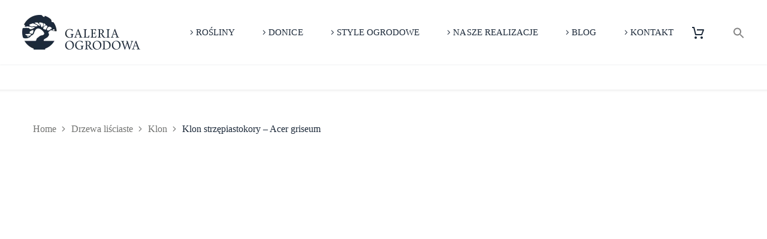

--- FILE ---
content_type: text/html; charset=UTF-8
request_url: https://galeriaogrodowa.pl/produkt/klon-strzepiastokory-acer-griseum/
body_size: 29258
content:
<!DOCTYPE html>
<!--[if IE 7]><html class="ie ie7" lang="pl-PL" prefix="og: https://ogp.me/ns#" xmlns:og="https://ogp.me/ns#" xmlns:fb="https://ogp.me/ns/fb#">
<![endif]-->
<!--[if IE 8]><html class="ie ie8" lang="pl-PL" prefix="og: https://ogp.me/ns#" xmlns:og="https://ogp.me/ns#" xmlns:fb="https://ogp.me/ns/fb#">
<![endif]-->
<!--[if !(IE 7) | !(IE 8) ]><!--><html lang="pl-PL" prefix="og: https://ogp.me/ns#" xmlns:og="https://ogp.me/ns#" xmlns:fb="https://ogp.me/ns/fb#">
<!--<![endif]--><head><script data-no-optimize="1">var litespeed_docref=sessionStorage.getItem("litespeed_docref");litespeed_docref&&(Object.defineProperty(document,"referrer",{get:function(){return litespeed_docref}}),sessionStorage.removeItem("litespeed_docref"));</script> <meta charset="UTF-8"><meta name="viewport" content="width=device-width, initial-scale=1.0" /><link rel="profile" href="https://gmpg.org/xfn/11"><link rel="pingback" href="https://galeriaogrodowa.pl/xmlrpc.php">
 <script data-cfasync="false" data-pagespeed-no-defer>var gtm4wp_datalayer_name = "dataLayer";
	var dataLayer = dataLayer || [];
	const gtm4wp_use_sku_instead = 0;
	const gtm4wp_currency = 'PLN';
	const gtm4wp_product_per_impression = 10;
	const gtm4wp_clear_ecommerce = false;
	const gtm4wp_datalayer_max_timeout = 2000;</script> <title>Klon strzępiastokory - Acer griseum - Duże drzewa - Galeria Ogrodowa.pl</title><meta name="description" content="zdjęcia poglądowe Drzewo liściaste, na stanowisko słoneczne i półcieniste. Liście zielone, jesienią szkarłatno pomarańczowe. Łuszcząca się, cynamonowa kora. Dorasta do 6-9 m. [template name=content-import post_in=5953]"/><meta name="robots" content="follow, index, max-snippet:-1, max-video-preview:-1, max-image-preview:large"/><link rel="canonical" href="https://galeriaogrodowa.pl/produkt/klon-strzepiastokory-acer-griseum/" /><meta property="og:locale" content="pl_PL" /><meta property="og:type" content="product" /><meta property="og:title" content="Klon strzępiastokory - Acer griseum - Duże drzewa - Galeria Ogrodowa.pl" /><meta property="og:description" content="zdjęcia poglądowe Drzewo liściaste, na stanowisko słoneczne i półcieniste. Liście zielone, jesienią szkarłatno pomarańczowe. Łuszcząca się, cynamonowa kora. Dorasta do 6-9 m. [template name=content-import post_in=5953]" /><meta property="og:url" content="https://galeriaogrodowa.pl/produkt/klon-strzepiastokory-acer-griseum/" /><meta property="og:site_name" content="Galeria Ogrodowa" /><meta property="og:updated_time" content="2025-09-30T22:52:08+02:00" /><meta property="og:image" content="https://galeriaogrodowa.pl/wp-content/uploads/2021/10/klon3-no54.jpg" /><meta property="og:image:secure_url" content="https://galeriaogrodowa.pl/wp-content/uploads/2021/10/klon3-no54.jpg" /><meta property="og:image:width" content="800" /><meta property="og:image:height" content="1198" /><meta property="og:image:alt" content="Klon strzępiastokory - Acer griseum duże drzewo drzewa sadzonki w donicach szkółka sprzedaż sklep do ogrodu sadzenia liściaste liście" /><meta property="og:image:type" content="image/jpeg" /><meta property="product:availability" content="instock" /><meta name="twitter:card" content="summary_large_image" /><meta name="twitter:title" content="Klon strzępiastokory - Acer griseum - Duże drzewa - Galeria Ogrodowa.pl" /><meta name="twitter:description" content="zdjęcia poglądowe Drzewo liściaste, na stanowisko słoneczne i półcieniste. Liście zielone, jesienią szkarłatno pomarańczowe. Łuszcząca się, cynamonowa kora. Dorasta do 6-9 m. [template name=content-import post_in=5953]" /><meta name="twitter:image" content="https://galeriaogrodowa.pl/wp-content/uploads/2021/10/klon3-no54.jpg" /><meta name="twitter:label1" content="Cena" /><meta name="twitter:data1" content="1500&nbsp;&#122;&#322; - 24000&nbsp;&#122;&#322;" /><meta name="twitter:label2" content="Dostępność" /><meta name="twitter:data2" content="Na stanie" /> <script type="application/ld+json" class="rank-math-schema">{"@context":"https://schema.org","@graph":[{"@type":"Organization","@id":"https://galeriaogrodowa.pl/#organization","name":"GALERIA OGRODOWA","url":"https://galeriaogrodowa.pl"},{"@type":"WebSite","@id":"https://galeriaogrodowa.pl/#website","url":"https://galeriaogrodowa.pl","name":"Galeria Ogrodowa","publisher":{"@id":"https://galeriaogrodowa.pl/#organization"},"inLanguage":"pl-PL"},{"@type":"ImageObject","@id":"https://galeriaogrodowa.pl/wp-content/uploads/2021/10/klon3-no54.jpg","url":"https://galeriaogrodowa.pl/wp-content/uploads/2021/10/klon3-no54.jpg","width":"800","height":"1198","caption":"Klon strz\u0119piastokory - Acer griseum du\u017ce drzewo drzewa sadzonki w donicach szk\u00f3\u0142ka sprzeda\u017c sklep do ogrodu sadzenia li\u015bciaste li\u015bcie","inLanguage":"pl-PL"},{"@type":"BreadcrumbList","@id":"https://galeriaogrodowa.pl/produkt/klon-strzepiastokory-acer-griseum/#breadcrumb","itemListElement":[{"@type":"ListItem","position":"1","item":{"@id":"https://galeriaogrodowa.pl","name":"Strona g\u0142\u00f3wna"}},{"@type":"ListItem","position":"2","item":{"@id":"https://galeriaogrodowa.pl/sklep/drzewa-lisciaste/","name":"Drzewa li\u015bciaste"}},{"@type":"ListItem","position":"3","item":{"@id":"https://galeriaogrodowa.pl/produkt/klon-strzepiastokory-acer-griseum/","name":"Klon strz\u0119piastokory &#8211; Acer griseum"}}]},{"@type":"ItemPage","@id":"https://galeriaogrodowa.pl/produkt/klon-strzepiastokory-acer-griseum/#webpage","url":"https://galeriaogrodowa.pl/produkt/klon-strzepiastokory-acer-griseum/","name":"Klon strz\u0119piastokory - Acer griseum - Du\u017ce drzewa - Galeria Ogrodowa.pl","datePublished":"2021-10-06T11:48:06+02:00","dateModified":"2025-09-30T22:52:08+02:00","isPartOf":{"@id":"https://galeriaogrodowa.pl/#website"},"primaryImageOfPage":{"@id":"https://galeriaogrodowa.pl/wp-content/uploads/2021/10/klon3-no54.jpg"},"inLanguage":"pl-PL","breadcrumb":{"@id":"https://galeriaogrodowa.pl/produkt/klon-strzepiastokory-acer-griseum/#breadcrumb"}},{"@type":"Product","name":"Klon strz\u0119piastokory - Acer griseum - Du\u017ce drzewa - Galeria Ogrodowa.pl","description":"Klon strz\u0119piastokory - Acer griseum Galeria Ogrodowa Dostarczamy du\u017ce drzewa do ogrod\u00f3w Niesamowita kolekcja drzew i krzew\u00f3w.","sku":"54","category":"Drzewa li\u015bciaste","mainEntityOfPage":{"@id":"https://galeriaogrodowa.pl/produkt/klon-strzepiastokory-acer-griseum/#webpage"},"weight":{"@type":"QuantitativeValue","unitCode":"KGM","value":"1"},"image":[{"@type":"ImageObject","url":"https://galeriaogrodowa.pl/wp-content/uploads/2021/10/klon3-no54.jpg","height":"1198","width":"800"},{"@type":"ImageObject","url":"https://galeriaogrodowa.pl/wp-content/uploads/2021/10/klon1-no54.jpg","height":"1199","width":"800"},{"@type":"ImageObject","url":"https://galeriaogrodowa.pl/wp-content/uploads/2021/10/Klon-strzepiastokory-Acer-griseum-duze-drzewo-drzewa-sadzonki-w-donicach.webp","height":"1200","width":"800"},{"@type":"ImageObject","url":"https://galeriaogrodowa.pl/wp-content/uploads/2021/10/Klon-strzepiastokory-Acer-griseum-duze-drzewo-drzewa-sadzonki-w-donicach-2.webp","height":"1200","width":"800"},{"@type":"ImageObject","url":"https://galeriaogrodowa.pl/wp-content/uploads/2021/10/klon4-no54.jpg","height":"1053","width":"800"},{"@type":"ImageObject","url":"https://galeriaogrodowa.pl/wp-content/uploads/2021/10/Klon-strzepiastokory-Acer-griseum-duze-drzewo-drzewa-sadzonki-w-donicach-szkolka-sprzedaz-sklep-do-ogrodu-sadzenia-lisciaste-liscie-4.jpg","height":"1200","width":"800"},{"@type":"ImageObject","url":"https://galeriaogrodowa.pl/wp-content/uploads/2021/10/klon5-no54.jpg","height":"1198","width":"800"},{"@type":"ImageObject","url":"https://galeriaogrodowa.pl/wp-content/uploads/2021/10/klon2-no54.jpg","height":"1199","width":"800"},{"@type":"ImageObject","url":"https://galeriaogrodowa.pl/wp-content/uploads/2021/10/klon6-no54.jpg","height":"1068","width":"800"},{"@type":"ImageObject","url":"https://galeriaogrodowa.pl/wp-content/uploads/2021/10/Klon-strzepiastokory-Acer-griseum-duze-drzewo-drzewa-sadzonki-w-donicach-szkolka-sprzedaz-sklep-do-ogrodu-sadzenia-lisciaste-liscie.jpg","height":"1200","width":"800"}],"offers":{"@type":"AggregateOffer","lowPrice":"1500","highPrice":"24000","offerCount":"4","priceCurrency":"PLN","availability":"http://schema.org/InStock","seller":{"@type":"Organization","@id":"https://galeriaogrodowa.pl/","name":"Galeria Ogrodowa","url":"https://galeriaogrodowa.pl","logo":""},"url":"https://galeriaogrodowa.pl/produkt/klon-strzepiastokory-acer-griseum/"},"additionalProperty":[{"@type":"PropertyValue","name":"pa_jesienne-przebarwienia","value":"Tak"},{"@type":"PropertyValue","name":"pa_kolor-lisci-w-sezonie","value":"Zielone"},{"@type":"PropertyValue","name":"pa_max-wysokosc","value":"5 do 10m"},{"@type":"PropertyValue","name":"pa_naslonecznienie","value":"S\u0142o\u0144ce, P\u00f3\u0142cie\u0144"},{"@type":"PropertyValue","name":"pa_strefa-mrozoodpornosci-usda","value":"5A, 5B, 6A, 6B, 7A, 7B"}],"@id":"https://galeriaogrodowa.pl/produkt/klon-strzepiastokory-acer-griseum/#richSnippet"}]}</script> <link rel='dns-prefetch' href='//fonts.googleapis.com' /><link rel='dns-prefetch' href='//use.fontawesome.com' /><link rel="alternate" type="application/rss+xml" title="Galeria Ogrodowa &raquo; Kanał z wpisami" href="https://galeriaogrodowa.pl/feed/" /><link rel="alternate" type="application/rss+xml" title="Galeria Ogrodowa &raquo; Kanał z komentarzami" href="https://galeriaogrodowa.pl/comments/feed/" /><link data-optimized="2" rel="stylesheet" href="https://galeriaogrodowa.pl/wp-content/litespeed/css/157663c37c2c1c6fd28656c9e63f67fe.css?ver=8702a" /><!--[if lt IE 9]> <script type="text/javascript" src="https://galeriaogrodowa.pl/wp-content/themes/thegem-elementor/js/html5.js" id="html5-js"></script> <![endif]--> <script type="litespeed/javascript" data-src="https://galeriaogrodowa.pl/wp-includes/js/jquery/jquery.min.js" id="jquery-core-js"></script> <link rel="https://api.w.org/" href="https://galeriaogrodowa.pl/wp-json/" /><link rel="alternate" title="JSON" type="application/json" href="https://galeriaogrodowa.pl/wp-json/wp/v2/product/396" /><link rel="EditURI" type="application/rsd+xml" title="RSD" href="https://galeriaogrodowa.pl/xmlrpc.php?rsd" /><meta name="generator" content="WordPress 6.8.3" /><link rel='shortlink' href='https://galeriaogrodowa.pl/?p=396' /><link rel="alternate" title="oEmbed (JSON)" type="application/json+oembed" href="https://galeriaogrodowa.pl/wp-json/oembed/1.0/embed?url=https%3A%2F%2Fgaleriaogrodowa.pl%2Fprodukt%2Fklon-strzepiastokory-acer-griseum%2F" /><link rel="alternate" title="oEmbed (XML)" type="text/xml+oembed" href="https://galeriaogrodowa.pl/wp-json/oembed/1.0/embed?url=https%3A%2F%2Fgaleriaogrodowa.pl%2Fprodukt%2Fklon-strzepiastokory-acer-griseum%2F&#038;format=xml" /> <script data-cfasync="false" data-pagespeed-no-defer>var dataLayer_content = {"pagePostType":"product","pagePostType2":"single-product","pagePostAuthor":"Agata","browserName":"","browserVersion":"","browserEngineName":"","browserEngineVersion":"","osName":"","osVersion":"","deviceType":"bot","deviceManufacturer":"","deviceModel":"","customerTotalOrders":0,"customerTotalOrderValue":0,"customerFirstName":"","customerLastName":"","customerBillingFirstName":"","customerBillingLastName":"","customerBillingCompany":"","customerBillingAddress1":"","customerBillingAddress2":"","customerBillingCity":"","customerBillingState":"","customerBillingPostcode":"","customerBillingCountry":"","customerBillingEmail":"","customerBillingEmailHash":"","customerBillingPhone":"","customerShippingFirstName":"","customerShippingLastName":"","customerShippingCompany":"","customerShippingAddress1":"","customerShippingAddress2":"","customerShippingCity":"","customerShippingState":"","customerShippingPostcode":"","customerShippingCountry":"","cartContent":{"totals":{"applied_coupons":[],"discount_total":0,"subtotal":0,"total":0},"items":[]},"productRatingCounts":[],"productAverageRating":0,"productReviewCount":0,"productType":"variable","productIsVariable":1};
	dataLayer.push( dataLayer_content );</script> <script data-cfasync="false" data-pagespeed-no-defer>(function(w,d,s,l,i){w[l]=w[l]||[];w[l].push({'gtm.start':
new Date().getTime(),event:'gtm.js'});var f=d.getElementsByTagName(s)[0],
j=d.createElement(s),dl=l!='dataLayer'?'&l='+l:'';j.async=true;j.src=
'//www.googletagmanager.com/gtm.js?id='+i+dl;f.parentNode.insertBefore(j,f);
})(window,document,'script','dataLayer','GTM-WTSRLWR6');</script>  <script type="litespeed/javascript" data-src="https://www.googletagmanager.com/gtag/js?id=G-FB5Y3D6SHT"></script> <script type="litespeed/javascript">window.dataLayer=window.dataLayer||[];function gtag(){dataLayer.push(arguments)}
gtag('js',new Date());gtag('config','G-FB5Y3D6SHT')</script> <noscript><style>.woocommerce-product-gallery{ opacity: 1 !important; }</style></noscript><meta name="generator" content="Elementor 3.34.1; features: e_font_icon_svg, additional_custom_breakpoints; settings: css_print_method-internal, google_font-enabled, font_display-auto"><link rel="icon" href="https://galeriaogrodowa.pl/wp-content/uploads/2022/02/icona-GO_LOGO_zloty-kw.png" sizes="32x32" /><link rel="icon" href="https://galeriaogrodowa.pl/wp-content/uploads/2022/02/icona-GO_LOGO_zloty-kw.png" sizes="192x192" /><link rel="apple-touch-icon" href="https://galeriaogrodowa.pl/wp-content/uploads/2022/02/icona-GO_LOGO_zloty-kw.png" /><meta name="msapplication-TileImage" content="https://galeriaogrodowa.pl/wp-content/uploads/2022/02/icona-GO_LOGO_zloty-kw.png" /><link rel="preload" as="font" crossorigin="anonymous" type="font/woff" href="https://galeriaogrodowa.pl/wp-content/themes/thegem-elementor/fonts/thegem-icons.woff"><link rel="preload" as="font" crossorigin="anonymous" type="font/woff" href="https://galeriaogrodowa.pl/wp-content/themes/thegem-elementor/fonts/elegant/ElegantIcons.woff"><link rel="preload" as="font" crossorigin="anonymous" type="font/woff" href="https://galeriaogrodowa.pl/wp-content/themes/thegem-elementor/fonts/material/materialdesignicons.woff"><link rel="preload" as="font" crossorigin="anonymous" type="font/woff" href="https://galeriaogrodowa.pl/wp-content/themes/thegem-elementor/fonts/fontawesome/fontawesome-webfont.woff"><link rel="preload" as="font" crossorigin="anonymous" type="font/woff" href="https://galeriaogrodowa.pl/wp-content/themes/thegem-elementor/fonts/thegem-socials.woff"></head><body class="wp-singular product-template-default single single-product postid-396 wp-theme-thegem-elementor theme-thegem-elementor page-id-396 woocommerce woocommerce-page woocommerce-no-js thegem-elementor ehf-template-thegem-elementor ehf-stylesheet-thegem-elementor mobile-cart-position-top elementor-default elementor-kit-523"><noscript><iframe data-lazyloaded="1" src="about:blank" data-litespeed-src="https://www.googletagmanager.com/ns.html?id=GTM-WTSRLWR6" height="0" width="0" style="display:none;visibility:hidden" aria-hidden="true"></iframe></noscript><div id="page" class="layout-fullwidth header-style-2"><a href="#main" class="scroll-to-content">Skip to main content</a><a href="#page" class="scroll-top-button">Scroll Top</a><div id="site-header-wrapper"  class="  " ><header id="site-header" class="site-header animated-header mobile-menu-layout-slide-horizontal" role="banner"><div class="header-background"><div class="container container-fullwidth"><div class="header-main logo-position-left header-layout-default header-layout-fullwidth header-style-2"><div class="mobile-cart"><a href="https://galeriaogrodowa.pl/zapytanie/" class="minicart-menu-link temp empty circle-count" aria-label="Koszyk"><span class="minicart-item-count">0</span></a></div><div class="mobile-minicart-overlay"></div><div class="site-title"><div class="site-logo" style="width:197px;">
<a href="https://galeriaogrodowa.pl/" rel="home" aria-label="Homepage">
<span class="logo"><img data-lazyloaded="1" src="[data-uri]" width="197" height="58" data-src="https://galeriaogrodowa.pl/wp-content/uploads/thegem/logos/logo_7699551cf55eecd8757e76ebde5c3c7f_1x.png" data-srcset="https://galeriaogrodowa.pl/wp-content/uploads/thegem/logos/logo_7699551cf55eecd8757e76ebde5c3c7f_1x.png 1x,https://galeriaogrodowa.pl/wp-content/uploads/thegem/logos/logo_7699551cf55eecd8757e76ebde5c3c7f_2x.png 2x,https://galeriaogrodowa.pl/wp-content/uploads/thegem/logos/logo_7699551cf55eecd8757e76ebde5c3c7f_3x.png 3x" alt="Galeria Ogrodowa" style="width:197px;" class="tgp-exclude default"/><img data-lazyloaded="1" src="[data-uri]" width="160" height="47" data-src="https://galeriaogrodowa.pl/wp-content/uploads/thegem/logos/logo_d9104461b213e15cb4727829d2482fa1_1x.png" data-srcset="https://galeriaogrodowa.pl/wp-content/uploads/thegem/logos/logo_d9104461b213e15cb4727829d2482fa1_1x.png 1x,https://galeriaogrodowa.pl/wp-content/uploads/thegem/logos/logo_d9104461b213e15cb4727829d2482fa1_2x.png 2x,https://galeriaogrodowa.pl/wp-content/uploads/thegem/logos/logo_d9104461b213e15cb4727829d2482fa1_3x.png 3x" alt="Galeria Ogrodowa" style="width:160px;" class="tgp-exclude small"/></span>
</a></div></div><nav id="primary-navigation" class="site-navigation primary-navigation" role="navigation">
<button class="menu-toggle dl-trigger">Primary Menu<span class="menu-line-1"></span><span class="menu-line-2"></span><span class="menu-line-3"></span></button><div class="mobile-menu-slide-wrapper left"><button class="mobile-menu-slide-close">Close</button><ul id="primary-menu" class="nav-menu styled no-responsive"><li id="menu-item-5711" class="menu-item menu-item-type-custom menu-item-object-custom menu-item-has-children menu-item-parent menu-item-5711 megamenu-first-element"><a href="https://galeriaogrodowa.pl/tag/rosliny/" aria-haspopup="true" aria-expanded="false">Rośliny</a><span class="menu-item-parent-toggle" tabindex="0"></span><ul class="sub-menu styled "><li id="menu-item-198" class="menu-item menu-item-type-taxonomy menu-item-object-product_cat current-product-ancestor current-menu-parent current-product-parent menu-item-198 megamenu-first-element menu-item-current"><a href="https://galeriaogrodowa.pl/sklep/drzewa-lisciaste/">Drzewa liściaste</a></li><li id="menu-item-196" class="menu-item menu-item-type-taxonomy menu-item-object-product_cat menu-item-196 megamenu-first-element"><a href="https://galeriaogrodowa.pl/sklep/drzewa-iglaste/">Drzewa iglaste</a></li><li id="menu-item-5870" class="menu-item menu-item-type-custom menu-item-object-custom menu-item-5870 megamenu-first-element"><a href="https://galeriaogrodowa.pl/tag/rosliny/">Wszystkie</a></li></ul></li><li id="menu-item-3720" class="menu-item menu-item-type-taxonomy menu-item-object-product_cat menu-item-3720 megamenu-enable megamenu-style-default megamenu-first-element"><a href="https://galeriaogrodowa.pl/sklep/donice/">Donice</a></li><li id="menu-item-8244" class="menu-item menu-item-type-custom menu-item-object-custom menu-item-has-children menu-item-parent menu-item-8244 megamenu-first-element"><a href="#" aria-haspopup="true" aria-expanded="false">Style ogrodowe</a><span class="menu-item-parent-toggle" tabindex="0"></span><ul class="sub-menu styled "><li id="menu-item-8966" class="menu-item menu-item-type-custom menu-item-object-custom menu-item-8966 megamenu-first-element"><a href="https://galeriaogrodowa.pl/tag/drzewa-alejowe/">Drzewa alejowe</a></li><li id="menu-item-8948" class="menu-item menu-item-type-custom menu-item-object-custom menu-item-8948 megamenu-first-element"><a href="https://galeriaogrodowa.pl/tag/maly-ogrod-miejski/">Mały ogród miejski</a></li><li id="menu-item-7352" class="menu-item menu-item-type-custom menu-item-object-custom menu-item-7352 megamenu-first-element"><a href="https://galeriaogrodowa.pl/tag/odmiany-kwitnace-wiosna/">Odmiany kwitnące wiosną</a></li><li id="menu-item-8949" class="menu-item menu-item-type-custom menu-item-object-custom menu-item-8949 megamenu-first-element"><a href="https://galeriaogrodowa.pl/tag/odmiany-kwitnace-latem/">Odmiany kwitnące latem</a></li><li id="menu-item-7351" class="menu-item menu-item-type-custom menu-item-object-custom menu-item-7351 megamenu-first-element"><a href="https://galeriaogrodowa.pl/tag/rosliny-do-ogrodu-w-stylu-japonskim/">Ogród japoński</a></li><li id="menu-item-9817" class="menu-item menu-item-type-custom menu-item-object-custom menu-item-9817 megamenu-first-element"><a href="https://galeriaogrodowa.pl/tag/ozdobna-kora/">Ozdobna kora</a></li><li id="menu-item-7349" class="menu-item menu-item-type-custom menu-item-object-custom menu-item-7349 megamenu-first-element"><a href="https://galeriaogrodowa.pl/tag/polski-ogrod-naturalistyczny/">Polski ogród naturalistyczny</a></li><li id="menu-item-7350" class="menu-item menu-item-type-custom menu-item-object-custom menu-item-7350 megamenu-first-element"><a href="https://galeriaogrodowa.pl/tag/rosliny-do-uprawy-w-donicach/">Polecane do donic</a></li><li id="menu-item-9819" class="menu-item menu-item-type-custom menu-item-object-custom menu-item-9819 megamenu-first-element"><a href="https://galeriaogrodowa.pl/tag/przebarwiajace-sie-na-jesien/">Przebarwiające się na jesień</a></li><li id="menu-item-7348" class="menu-item menu-item-type-custom menu-item-object-custom menu-item-7348 megamenu-first-element"><a href="https://galeriaogrodowa.pl/tag/rosliny-antysmogowe/">Rośliny antysmogowe</a></li><li id="menu-item-8235" class="menu-item menu-item-type-custom menu-item-object-custom menu-item-8235 megamenu-first-element"><a href="https://galeriaogrodowa.pl/tag/rosliny-na-zywoploty-i-szpalery/">Rośliny na żywopłoty i szpalery</a></li><li id="menu-item-9818" class="menu-item menu-item-type-custom menu-item-object-custom menu-item-9818 megamenu-first-element"><a href="https://galeriaogrodowa.pl/tag/solitery/">Solitery</a></li></ul></li><li id="menu-item-9931" class="menu-item menu-item-type-custom menu-item-object-custom menu-item-9931 megamenu-first-element"><a href="https://galeriaogrodowa.pl/nasze-realizacje/">Nasze realizacje</a></li><li id="menu-item-10516" class="menu-item menu-item-type-post_type menu-item-object-page menu-item-10516 megamenu-template-enable megamenu-first-element" data-template=""><a href="https://galeriaogrodowa.pl/blog/" aria-haspopup="true" aria-expanded="false">Blog</a></li><li id="menu-item-2152" class="menu-item menu-item-type-custom menu-item-object-custom menu-item-2152 megamenu-first-element"><a href="https://galeriaogrodowa.pl/kontakt/">Kontakt</a></li><li class="menu-item menu-item-cart not-dlmenu"><a href="https://galeriaogrodowa.pl/zapytanie/" class="minicart-menu-link empty circle-count" aria-label="Koszyk"><span class="minicart-item-count">0</span></a><div class="minicart"><div class="widget_shopping_cart_content"><div class="mobile-cart-header"><div class="mobile-cart-header-title title-h6">Koszyk</div><a class="mobile-cart-header-close" href="#" role="button" aria-label="Close"><span class="cart-close-line-1"></span><span class="cart-close-line-2"></span></a></div><ul class="woocommerce-mini-cart__empty-message woocommerce-mini-cart cart_list product_list_widget "><li class="empty">Brak produktów w koszyku.</li></ul></div></div></li><li class="menu-item menu-item-widgets mobile-only"><div class="menu-item-socials"><div class="socials inline-inside">
<a class="socials-item" href="https://www.facebook.com/Galeria-Ogrodowa-101669302498874/" target="_blank" rel="noopener" title="Facebook">
<i class="socials-item-icon facebook "></i>
</a>
<a class="socials-item" href="https://www.linkedin.com/company/galeria-ogrodowa/?viewAsMember=true" target="_blank" rel="noopener" title="LinkedIn">
<i class="socials-item-icon linkedin "></i>
</a>
<a class="socials-item" href="https://www.instagram.com/galeriaogrodowa/" target="_blank" rel="noopener" title="Instagram">
<i class="socials-item-icon instagram "></i>
</a>
<a class="socials-item" href="https://www.youtube.com/channel/UCvBypqGnUAGR5Rx8dBCzNzQ" target="_blank" rel="noopener" title="YouTube">
<i class="socials-item-icon youtube "></i>
</a></div></div></li><li class=" astm-search-menu is-menu is-dropdown menu-item"><a href="#" role="button" aria-label="Search Icon Link"><svg width="20" height="20" class="search-icon" role="img" viewBox="2 9 20 5" focusable="false" aria-label="Search">
<path class="search-icon-path" d="M15.5 14h-.79l-.28-.27C15.41 12.59 16 11.11 16 9.5 16 5.91 13.09 3 9.5 3S3 5.91 3 9.5 5.91 16 9.5 16c1.61 0 3.09-.59 4.23-1.57l.27.28v.79l5 4.99L20.49 19l-4.99-5zm-6 0C7.01 14 5 11.99 5 9.5S7.01 5 9.5 5 14 7.01 14 9.5 11.99 14 9.5 14z"></path></svg></a><form data-min-no-for-search=3 data-result-box-max-height=400 data-form-id=5097 class="is-search-form is-form-style is-form-style-3 is-form-id-5097 is-ajax-search" action="https://galeriaogrodowa.pl/" method="get" role="search" ><label for="is-search-input-5097"><span class="is-screen-reader-text">Search for:</span><input  type="search" id="is-search-input-5097" name="s" value="" class="is-search-input" placeholder="Zacznij wpisywać ..." autocomplete=off /><span class="is-loader-image" style="display: none;background-image:url(https://galeriaogrodowa.pl/wp-content/plugins/add-search-to-menu/public/images/spinner.gif);" ></span></label><button type="submit" class="is-search-submit"><span class="is-screen-reader-text">Search Button</span><span class="is-search-icon"><svg focusable="false" aria-label="Search" xmlns="http://www.w3.org/2000/svg" viewBox="0 0 24 24" width="24px"><path d="M15.5 14h-.79l-.28-.27C15.41 12.59 16 11.11 16 9.5 16 5.91 13.09 3 9.5 3S3 5.91 3 9.5 5.91 16 9.5 16c1.61 0 3.09-.59 4.23-1.57l.27.28v.79l5 4.99L20.49 19l-4.99-5zm-6 0C7.01 14 5 11.99 5 9.5S7.01 5 9.5 5 14 7.01 14 9.5 11.99 14 9.5 14z"></path></svg></span></button><input type="hidden" name="post_type" value="product" /></form></li></ul></div></nav></div></div></div></header></div><div id="main" class="site-main page__top-shadow visible" role="main" aria-label="Main"><div id="main-content" class="main-content"><div class="block-content"><div class="container"><div class="page-breadcrumbs page-breadcrumbs--left" ><ul><li><a href="https://galeriaogrodowa.pl/">Home</a></li><li><a href="https://galeriaogrodowa.pl/sklep/drzewa-lisciaste/">Drzewa liściaste</a></li><li><a href="https://galeriaogrodowa.pl/sklep/drzewa-lisciaste/klon/">Klon</a></li><li>Klon strzępiastokory &#8211; Acer griseum</li></ul></div><div class="panel row"><div class="panel-center col-xs-12"><div class="woocommerce-notices-wrapper"></div><div id="product-396" class="product-page__wrapper product type-product post-396 status-publish first instock product_cat-drzewa-lisciaste product_cat-klon product_tag-maly-ogrod-miejski product_tag-rosliny-do-ogrodu-w-stylu-japonskim product_tag-ozdobna-kora product_tag-przebarwiajace-sie-na-jesien product_tag-rosliny has-post-thumbnail shipping-taxable purchasable product-type-variable"><div class="single-product-content  row " data-sticky="no" data-sticky-offset="0" data-ajax-load="no" data-menu-vertical="no"><div class="single-product-content-left col-sm-6 col-xs-12 " style="width: 40%; float: left; order: 0;"><div class="product-page__left-column"><div class="preloader skeleton product-gallery-skeleton " ><div class="product-gallery-skeleton-image" style="padding-bottom:149.75%"></div><div class="product-gallery-skeleton-thumbs product-gallery-skeleton-thumbs-horizontal"></div></div><div class="product-gallery  "
data-type="hover"
data-thumb="horizontal"
data-thumb-on-mobile="0"
data-thumb-scroll-by-hover=""
data-thumb-position="left"
data-fancy="1"
data-zoom="0"
data-colors="#020202FF"
data-auto-height="1"
data-square-img=""><div class="product-gallery-slider-wrap init-fancy init-color"
data-color="#020202FF"><div class="product-gallery-slider owl-carousel "><div class="product-gallery-slider-item" data-image-id="399"><div class="product-gallery-image ">
<a href="https://galeriaogrodowa.pl/wp-content/uploads/2021/10/klon3-no54.jpg" class="fancy-product-gallery"
data-fancybox-group="product-gallery-696c8e5f5c11c"
data-fancybox="product-gallery-696c8e5f5c11c"
data-full-image-url="https://galeriaogrodowa.pl/wp-content/uploads/2021/10/klon3-no54.jpg"
data-elementor-open-lightbox="no"><div class="image-inner" style="aspect-ratio: ">
<img data-lazyloaded="1" src="[data-uri]" data-src="https://galeriaogrodowa.pl/wp-content/uploads/2021/10/klon3-no54.jpg"
data-ww="https://galeriaogrodowa.pl/wp-content/uploads/2021/10/klon3-no54.jpg"
alt="Klon strzępiastokory - Acer griseum duże drzewo drzewa sadzonki w donicach szkółka sprzedaż sklep do ogrodu sadzenia liściaste liście"
class="img-responsive"
width="800" height="1198"
onload="firstImageLoaded()"											/></div>
</a></div></div><div class="product-gallery-slider-item" data-image-id="397"><div class="product-gallery-image ">
<a href="https://galeriaogrodowa.pl/wp-content/uploads/2021/10/klon1-no54.jpg" class="fancy-product-gallery"
data-fancybox-group="product-gallery-696c8e5f5c11c"
data-fancybox="product-gallery-696c8e5f5c11c"
data-full-image-url="https://galeriaogrodowa.pl/wp-content/uploads/2021/10/klon1-no54.jpg"
data-elementor-open-lightbox="no"><div class="image-inner" style="aspect-ratio: ">
<img data-lazyloaded="1" src="[data-uri]" data-src="https://galeriaogrodowa.pl/wp-content/uploads/2021/10/klon1-no54.jpg"
data-ww="https://galeriaogrodowa.pl/wp-content/uploads/2021/10/klon1-no54.jpg"
alt="Klon strzępiastokory - Acer griseum duże drzewo drzewa sadzonki w donicach szkółka sprzedaż sklep do ogrodu sadzenia liściaste liście"
class="img-responsive"
width="800" height="1199"
/></div>
</a></div></div><div class="product-gallery-slider-item" data-image-id="11777"><div class="product-gallery-image ">
<a href="https://galeriaogrodowa.pl/wp-content/uploads/2021/10/Klon-strzepiastokory-Acer-griseum-duze-drzewo-drzewa-sadzonki-w-donicach.webp" class="fancy-product-gallery"
data-fancybox-group="product-gallery-696c8e5f5c11c"
data-fancybox="product-gallery-696c8e5f5c11c"
data-full-image-url="https://galeriaogrodowa.pl/wp-content/uploads/2021/10/Klon-strzepiastokory-Acer-griseum-duze-drzewo-drzewa-sadzonki-w-donicach.webp"
data-elementor-open-lightbox="no"><div class="image-inner" style="aspect-ratio: ">
<img data-lazyloaded="1" src="[data-uri]" data-src="https://galeriaogrodowa.pl/wp-content/uploads/2021/10/Klon-strzepiastokory-Acer-griseum-duze-drzewo-drzewa-sadzonki-w-donicach.webp"
data-ww="https://galeriaogrodowa.pl/wp-content/uploads/2021/10/Klon-strzepiastokory-Acer-griseum-duze-drzewo-drzewa-sadzonki-w-donicach.webp"
alt="Klon strzępiastokory &#8211; Acer griseum"
class="img-responsive"
width="800" height="1200"
/></div>
</a></div></div><div class="product-gallery-slider-item" data-image-id="11776"><div class="product-gallery-image ">
<a href="https://galeriaogrodowa.pl/wp-content/uploads/2021/10/Klon-strzepiastokory-Acer-griseum-duze-drzewo-drzewa-sadzonki-w-donicach-2.webp" class="fancy-product-gallery"
data-fancybox-group="product-gallery-696c8e5f5c11c"
data-fancybox="product-gallery-696c8e5f5c11c"
data-full-image-url="https://galeriaogrodowa.pl/wp-content/uploads/2021/10/Klon-strzepiastokory-Acer-griseum-duze-drzewo-drzewa-sadzonki-w-donicach-2.webp"
data-elementor-open-lightbox="no"><div class="image-inner" style="aspect-ratio: ">
<img data-lazyloaded="1" src="[data-uri]" data-src="https://galeriaogrodowa.pl/wp-content/uploads/2021/10/Klon-strzepiastokory-Acer-griseum-duze-drzewo-drzewa-sadzonki-w-donicach-2.webp"
data-ww="https://galeriaogrodowa.pl/wp-content/uploads/2021/10/Klon-strzepiastokory-Acer-griseum-duze-drzewo-drzewa-sadzonki-w-donicach-2.webp"
alt="Klon strzępiastokory &#8211; Acer griseum"
class="img-responsive"
width="800" height="1200"
/></div>
</a></div></div><div class="product-gallery-slider-item" data-image-id="400"><div class="product-gallery-image ">
<a href="https://galeriaogrodowa.pl/wp-content/uploads/2021/10/klon4-no54.jpg" class="fancy-product-gallery"
data-fancybox-group="product-gallery-696c8e5f5c11c"
data-fancybox="product-gallery-696c8e5f5c11c"
data-full-image-url="https://galeriaogrodowa.pl/wp-content/uploads/2021/10/klon4-no54.jpg"
data-elementor-open-lightbox="no"><div class="image-inner" style="aspect-ratio: ">
<img data-lazyloaded="1" src="[data-uri]" data-src="https://galeriaogrodowa.pl/wp-content/uploads/2021/10/klon4-no54.jpg"
data-ww="https://galeriaogrodowa.pl/wp-content/uploads/2021/10/klon4-no54.jpg"
alt="Klon strzępiastokory - Acer griseum duże drzewo drzewa sadzonki w donicach szkółka sprzedaż sklep do ogrodu sadzenia liściaste liście"
class="img-responsive"
width="800" height="1053"
/></div>
</a></div></div><div class="product-gallery-slider-item" data-image-id="1452"><div class="product-gallery-image ">
<a href="https://galeriaogrodowa.pl/wp-content/uploads/2021/10/Klon-strzepiastokory-Acer-griseum-duze-drzewo-drzewa-sadzonki-w-donicach-szkolka-sprzedaz-sklep-do-ogrodu-sadzenia-lisciaste-liscie-4.jpg" class="fancy-product-gallery"
data-fancybox-group="product-gallery-696c8e5f5c11c"
data-fancybox="product-gallery-696c8e5f5c11c"
data-full-image-url="https://galeriaogrodowa.pl/wp-content/uploads/2021/10/Klon-strzepiastokory-Acer-griseum-duze-drzewo-drzewa-sadzonki-w-donicach-szkolka-sprzedaz-sklep-do-ogrodu-sadzenia-lisciaste-liscie-4.jpg"
data-elementor-open-lightbox="no"><div class="image-inner" style="aspect-ratio: ">
<img data-lazyloaded="1" src="[data-uri]" data-src="https://galeriaogrodowa.pl/wp-content/uploads/2021/10/Klon-strzepiastokory-Acer-griseum-duze-drzewo-drzewa-sadzonki-w-donicach-szkolka-sprzedaz-sklep-do-ogrodu-sadzenia-lisciaste-liscie-4.jpg"
data-ww="https://galeriaogrodowa.pl/wp-content/uploads/2021/10/Klon-strzepiastokory-Acer-griseum-duze-drzewo-drzewa-sadzonki-w-donicach-szkolka-sprzedaz-sklep-do-ogrodu-sadzenia-lisciaste-liscie-4.jpg"
alt="Klon strzępiastokory &#8211; Acer griseum"
class="img-responsive"
width="800" height="1200"
/></div>
</a></div></div><div class="product-gallery-slider-item" data-image-id="401"><div class="product-gallery-image ">
<a href="https://galeriaogrodowa.pl/wp-content/uploads/2021/10/klon5-no54.jpg" class="fancy-product-gallery"
data-fancybox-group="product-gallery-696c8e5f5c11c"
data-fancybox="product-gallery-696c8e5f5c11c"
data-full-image-url="https://galeriaogrodowa.pl/wp-content/uploads/2021/10/klon5-no54.jpg"
data-elementor-open-lightbox="no"><div class="image-inner" style="aspect-ratio: ">
<img data-lazyloaded="1" src="[data-uri]" data-src="https://galeriaogrodowa.pl/wp-content/uploads/2021/10/klon5-no54.jpg"
data-ww="https://galeriaogrodowa.pl/wp-content/uploads/2021/10/klon5-no54.jpg"
alt="Klon strzępiastokory - Acer griseum duże drzewo drzewa sadzonki w donicach szkółka sprzedaż sklep do ogrodu sadzenia liściaste liście"
class="img-responsive"
width="800" height="1198"
/></div>
</a></div></div><div class="product-gallery-slider-item" data-image-id="398"><div class="product-gallery-image ">
<a href="https://galeriaogrodowa.pl/wp-content/uploads/2021/10/klon2-no54.jpg" class="fancy-product-gallery"
data-fancybox-group="product-gallery-696c8e5f5c11c"
data-fancybox="product-gallery-696c8e5f5c11c"
data-full-image-url="https://galeriaogrodowa.pl/wp-content/uploads/2021/10/klon2-no54.jpg"
data-elementor-open-lightbox="no"><div class="image-inner" style="aspect-ratio: ">
<img data-lazyloaded="1" src="[data-uri]" data-src="https://galeriaogrodowa.pl/wp-content/uploads/2021/10/klon2-no54.jpg"
data-ww="https://galeriaogrodowa.pl/wp-content/uploads/2021/10/klon2-no54.jpg"
alt="Klon strzępiastokory - Acer griseum duże drzewo drzewa sadzonki w donicach szkółka sprzedaż sklep do ogrodu sadzenia liściaste liście"
class="img-responsive"
width="800" height="1199"
/></div>
</a></div></div><div class="product-gallery-slider-item" data-image-id="435"><div class="product-gallery-image ">
<a href="https://galeriaogrodowa.pl/wp-content/uploads/2021/10/klon6-no54.jpg" class="fancy-product-gallery"
data-fancybox-group="product-gallery-696c8e5f5c11c"
data-fancybox="product-gallery-696c8e5f5c11c"
data-full-image-url="https://galeriaogrodowa.pl/wp-content/uploads/2021/10/klon6-no54.jpg"
data-elementor-open-lightbox="no"><div class="image-inner" style="aspect-ratio: ">
<img data-lazyloaded="1" src="[data-uri]" data-src="https://galeriaogrodowa.pl/wp-content/uploads/2021/10/klon6-no54.jpg"
data-ww="https://galeriaogrodowa.pl/wp-content/uploads/2021/10/klon6-no54.jpg"
alt="Klon strzępiastokory - Acer griseum duże drzewo drzewa sadzonki w donicach szkółka sprzedaż sklep do ogrodu sadzenia liściaste liście przebarwienia"
class="img-responsive"
width="800" height="1068"
/></div>
</a></div></div><div class="product-gallery-slider-item" data-image-id="1447"><div class="product-gallery-image ">
<a href="https://galeriaogrodowa.pl/wp-content/uploads/2021/10/Klon-strzepiastokory-Acer-griseum-duze-drzewo-drzewa-sadzonki-w-donicach-szkolka-sprzedaz-sklep-do-ogrodu-sadzenia-lisciaste-liscie.jpg" class="fancy-product-gallery"
data-fancybox-group="product-gallery-696c8e5f5c11c"
data-fancybox="product-gallery-696c8e5f5c11c"
data-full-image-url="https://galeriaogrodowa.pl/wp-content/uploads/2021/10/Klon-strzepiastokory-Acer-griseum-duze-drzewo-drzewa-sadzonki-w-donicach-szkolka-sprzedaz-sklep-do-ogrodu-sadzenia-lisciaste-liscie.jpg"
data-elementor-open-lightbox="no"><div class="image-inner" style="aspect-ratio: ">
<img data-lazyloaded="1" src="[data-uri]" data-src="https://galeriaogrodowa.pl/wp-content/uploads/2021/10/Klon-strzepiastokory-Acer-griseum-duze-drzewo-drzewa-sadzonki-w-donicach-szkolka-sprzedaz-sklep-do-ogrodu-sadzenia-lisciaste-liscie.jpg"
data-ww="https://galeriaogrodowa.pl/wp-content/uploads/2021/10/Klon-strzepiastokory-Acer-griseum-duze-drzewo-drzewa-sadzonki-w-donicach-szkolka-sprzedaz-sklep-do-ogrodu-sadzenia-lisciaste-liscie.jpg"
alt="Klon strzępiastokory &#8211; Acer griseum"
class="img-responsive"
width="800" height="1200"
/></div>
</a></div></div></div><div class="product-gallery-fancy"></div><div class="product-gallery-labels"><div class="labels-outer"><div class="product-labels style-3"></div></div></div></div><div class="product-gallery-skeleton-thumbs product-gallery-skeleton-thumbs-horizontal"></div><div class="product-gallery-thumbs-wrap init-color"><div class="product-gallery-thumbs owl-carousel"><div class="product-gallery-thumb-item" data-image-id="399"><div class="product-gallery-image">
<img
data-tgpli-src="https://galeriaogrodowa.pl/wp-content/uploads/2021/10/klon3-no54-180x180.jpg"
data-tgpli-srcset="https://galeriaogrodowa.pl/wp-content/uploads/2021/10/klon3-no54-180x180.jpg 2x"
alt="Klon strzępiastokory - Acer griseum duże drzewo drzewa sadzonki w donicach szkółka sprzedaż sklep do ogrodu sadzenia liściaste liście"
class="img-responsive" data-tgpli-inited data-tgpli-image-inited id="tgpli-696c8e5f820ea"
><noscript><img
src="https://galeriaogrodowa.pl/wp-content/uploads/2021/10/klon3-no54-180x180.jpg"
srcset="https://galeriaogrodowa.pl/wp-content/uploads/2021/10/klon3-no54-180x180.jpg 2x"
alt="Klon strzępiastokory - Acer griseum duże drzewo drzewa sadzonki w donicach szkółka sprzedaż sklep do ogrodu sadzenia liściaste liście"
class="img-responsive"
></noscript></div></div><div class="product-gallery-thumb-item" data-image-id="397"><div class="product-gallery-image">
<img
data-tgpli-src="https://galeriaogrodowa.pl/wp-content/uploads/2021/10/klon1-no54-180x180.jpg"
data-tgpli-srcset="https://galeriaogrodowa.pl/wp-content/uploads/2021/10/klon1-no54-180x180.jpg 2x"
alt="Klon strzępiastokory - Acer griseum duże drzewo drzewa sadzonki w donicach szkółka sprzedaż sklep do ogrodu sadzenia liściaste liście"
class="img-responsive" data-tgpli-inited data-tgpli-image-inited id="tgpli-696c8e5f82107"
><noscript><img
src="https://galeriaogrodowa.pl/wp-content/uploads/2021/10/klon1-no54-180x180.jpg"
srcset="https://galeriaogrodowa.pl/wp-content/uploads/2021/10/klon1-no54-180x180.jpg 2x"
alt="Klon strzępiastokory - Acer griseum duże drzewo drzewa sadzonki w donicach szkółka sprzedaż sklep do ogrodu sadzenia liściaste liście"
class="img-responsive"
></noscript></div></div><div class="product-gallery-thumb-item" data-image-id="11777"><div class="product-gallery-image">
<img
data-tgpli-src="https://galeriaogrodowa.pl/wp-content/uploads/2021/10/Klon-strzepiastokory-Acer-griseum-duze-drzewo-drzewa-sadzonki-w-donicach-180x180.webp"
data-tgpli-srcset="https://galeriaogrodowa.pl/wp-content/uploads/2021/10/Klon-strzepiastokory-Acer-griseum-duze-drzewo-drzewa-sadzonki-w-donicach-180x180.webp 2x"
alt="Klon strzępiastokory &#8211; Acer griseum"
class="img-responsive" data-tgpli-inited data-tgpli-image-inited id="tgpli-696c8e5f8211c"
><noscript><img
src="https://galeriaogrodowa.pl/wp-content/uploads/2021/10/Klon-strzepiastokory-Acer-griseum-duze-drzewo-drzewa-sadzonki-w-donicach-180x180.webp"
srcset="https://galeriaogrodowa.pl/wp-content/uploads/2021/10/Klon-strzepiastokory-Acer-griseum-duze-drzewo-drzewa-sadzonki-w-donicach-180x180.webp 2x"
alt="Klon strzępiastokory &#8211; Acer griseum"
class="img-responsive"
></noscript></div></div><div class="product-gallery-thumb-item" data-image-id="11776"><div class="product-gallery-image">
<img
data-tgpli-src="https://galeriaogrodowa.pl/wp-content/uploads/2021/10/Klon-strzepiastokory-Acer-griseum-duze-drzewo-drzewa-sadzonki-w-donicach-2-180x180.webp"
data-tgpli-srcset="https://galeriaogrodowa.pl/wp-content/uploads/2021/10/Klon-strzepiastokory-Acer-griseum-duze-drzewo-drzewa-sadzonki-w-donicach-2-180x180.webp 2x"
alt="Klon strzępiastokory &#8211; Acer griseum"
class="img-responsive" data-tgpli-inited data-tgpli-image-inited id="tgpli-696c8e5f82130"
><noscript><img
src="https://galeriaogrodowa.pl/wp-content/uploads/2021/10/Klon-strzepiastokory-Acer-griseum-duze-drzewo-drzewa-sadzonki-w-donicach-2-180x180.webp"
srcset="https://galeriaogrodowa.pl/wp-content/uploads/2021/10/Klon-strzepiastokory-Acer-griseum-duze-drzewo-drzewa-sadzonki-w-donicach-2-180x180.webp 2x"
alt="Klon strzępiastokory &#8211; Acer griseum"
class="img-responsive"
></noscript></div></div><div class="product-gallery-thumb-item" data-image-id="400"><div class="product-gallery-image">
<img
data-tgpli-src="https://galeriaogrodowa.pl/wp-content/uploads/2021/10/klon4-no54-180x180.jpg"
data-tgpli-srcset="https://galeriaogrodowa.pl/wp-content/uploads/2021/10/klon4-no54-180x180.jpg 2x"
alt="Klon strzępiastokory - Acer griseum duże drzewo drzewa sadzonki w donicach szkółka sprzedaż sklep do ogrodu sadzenia liściaste liście"
class="img-responsive" data-tgpli-inited data-tgpli-image-inited id="tgpli-696c8e5f82144"
><noscript><img
src="https://galeriaogrodowa.pl/wp-content/uploads/2021/10/klon4-no54-180x180.jpg"
srcset="https://galeriaogrodowa.pl/wp-content/uploads/2021/10/klon4-no54-180x180.jpg 2x"
alt="Klon strzępiastokory - Acer griseum duże drzewo drzewa sadzonki w donicach szkółka sprzedaż sklep do ogrodu sadzenia liściaste liście"
class="img-responsive"
></noscript></div></div><div class="product-gallery-thumb-item" data-image-id="1452"><div class="product-gallery-image">
<img
data-tgpli-src="https://galeriaogrodowa.pl/wp-content/uploads/2021/10/Klon-strzepiastokory-Acer-griseum-duze-drzewo-drzewa-sadzonki-w-donicach-szkolka-sprzedaz-sklep-do-ogrodu-sadzenia-lisciaste-liscie-4-180x180.jpg"
data-tgpli-srcset="https://galeriaogrodowa.pl/wp-content/uploads/2021/10/Klon-strzepiastokory-Acer-griseum-duze-drzewo-drzewa-sadzonki-w-donicach-szkolka-sprzedaz-sklep-do-ogrodu-sadzenia-lisciaste-liscie-4-180x180.jpg 2x"
alt="Klon strzępiastokory &#8211; Acer griseum"
class="img-responsive" data-tgpli-inited data-tgpli-image-inited id="tgpli-696c8e5f82158"
><noscript><img
src="https://galeriaogrodowa.pl/wp-content/uploads/2021/10/Klon-strzepiastokory-Acer-griseum-duze-drzewo-drzewa-sadzonki-w-donicach-szkolka-sprzedaz-sklep-do-ogrodu-sadzenia-lisciaste-liscie-4-180x180.jpg"
srcset="https://galeriaogrodowa.pl/wp-content/uploads/2021/10/Klon-strzepiastokory-Acer-griseum-duze-drzewo-drzewa-sadzonki-w-donicach-szkolka-sprzedaz-sklep-do-ogrodu-sadzenia-lisciaste-liscie-4-180x180.jpg 2x"
alt="Klon strzępiastokory &#8211; Acer griseum"
class="img-responsive"
></noscript></div></div><div class="product-gallery-thumb-item" data-image-id="401"><div class="product-gallery-image">
<img
data-tgpli-src="https://galeriaogrodowa.pl/wp-content/uploads/2021/10/klon5-no54-180x180.jpg"
data-tgpli-srcset="https://galeriaogrodowa.pl/wp-content/uploads/2021/10/klon5-no54-180x180.jpg 2x"
alt="Klon strzępiastokory - Acer griseum duże drzewo drzewa sadzonki w donicach szkółka sprzedaż sklep do ogrodu sadzenia liściaste liście"
class="img-responsive" data-tgpli-inited data-tgpli-image-inited id="tgpli-696c8e5f8216d"
><noscript><img
src="https://galeriaogrodowa.pl/wp-content/uploads/2021/10/klon5-no54-180x180.jpg"
srcset="https://galeriaogrodowa.pl/wp-content/uploads/2021/10/klon5-no54-180x180.jpg 2x"
alt="Klon strzępiastokory - Acer griseum duże drzewo drzewa sadzonki w donicach szkółka sprzedaż sklep do ogrodu sadzenia liściaste liście"
class="img-responsive"
></noscript></div></div><div class="product-gallery-thumb-item" data-image-id="398"><div class="product-gallery-image">
<img
data-tgpli-src="https://galeriaogrodowa.pl/wp-content/uploads/2021/10/klon2-no54-180x180.jpg"
data-tgpli-srcset="https://galeriaogrodowa.pl/wp-content/uploads/2021/10/klon2-no54-180x180.jpg 2x"
alt="Klon strzępiastokory - Acer griseum duże drzewo drzewa sadzonki w donicach szkółka sprzedaż sklep do ogrodu sadzenia liściaste liście"
class="img-responsive" data-tgpli-inited data-tgpli-image-inited id="tgpli-696c8e5f82182"
><noscript><img
src="https://galeriaogrodowa.pl/wp-content/uploads/2021/10/klon2-no54-180x180.jpg"
srcset="https://galeriaogrodowa.pl/wp-content/uploads/2021/10/klon2-no54-180x180.jpg 2x"
alt="Klon strzępiastokory - Acer griseum duże drzewo drzewa sadzonki w donicach szkółka sprzedaż sklep do ogrodu sadzenia liściaste liście"
class="img-responsive"
></noscript></div></div><div class="product-gallery-thumb-item" data-image-id="435"><div class="product-gallery-image">
<img
data-tgpli-src="https://galeriaogrodowa.pl/wp-content/uploads/2021/10/klon6-no54-180x180.jpg"
data-tgpli-srcset="https://galeriaogrodowa.pl/wp-content/uploads/2021/10/klon6-no54-180x180.jpg 2x"
alt="Klon strzępiastokory - Acer griseum duże drzewo drzewa sadzonki w donicach szkółka sprzedaż sklep do ogrodu sadzenia liściaste liście przebarwienia"
class="img-responsive" data-tgpli-inited data-tgpli-image-inited id="tgpli-696c8e5f82197"
><noscript><img
src="https://galeriaogrodowa.pl/wp-content/uploads/2021/10/klon6-no54-180x180.jpg"
srcset="https://galeriaogrodowa.pl/wp-content/uploads/2021/10/klon6-no54-180x180.jpg 2x"
alt="Klon strzępiastokory - Acer griseum duże drzewo drzewa sadzonki w donicach szkółka sprzedaż sklep do ogrodu sadzenia liściaste liście przebarwienia"
class="img-responsive"
></noscript></div></div><div class="product-gallery-thumb-item" data-image-id="1447"><div class="product-gallery-image">
<img
data-tgpli-src="https://galeriaogrodowa.pl/wp-content/uploads/2021/10/Klon-strzepiastokory-Acer-griseum-duze-drzewo-drzewa-sadzonki-w-donicach-szkolka-sprzedaz-sklep-do-ogrodu-sadzenia-lisciaste-liscie-180x180.jpg"
data-tgpli-srcset="https://galeriaogrodowa.pl/wp-content/uploads/2021/10/Klon-strzepiastokory-Acer-griseum-duze-drzewo-drzewa-sadzonki-w-donicach-szkolka-sprzedaz-sklep-do-ogrodu-sadzenia-lisciaste-liscie-180x180.jpg 2x"
alt="Klon strzępiastokory &#8211; Acer griseum"
class="img-responsive" data-tgpli-inited data-tgpli-image-inited id="tgpli-696c8e5f821aa"
><noscript><img
src="https://galeriaogrodowa.pl/wp-content/uploads/2021/10/Klon-strzepiastokory-Acer-griseum-duze-drzewo-drzewa-sadzonki-w-donicach-szkolka-sprzedaz-sklep-do-ogrodu-sadzenia-lisciaste-liscie-180x180.jpg"
srcset="https://galeriaogrodowa.pl/wp-content/uploads/2021/10/Klon-strzepiastokory-Acer-griseum-duze-drzewo-drzewa-sadzonki-w-donicach-szkolka-sprzedaz-sklep-do-ogrodu-sadzenia-lisciaste-liscie-180x180.jpg 2x"
alt="Klon strzępiastokory &#8211; Acer griseum"
class="img-responsive"
></noscript></div></div></div></div></div></div></div><div class="single-product-content-right col-sm-6 col-xs-12" style="width: 60%; float: right; order: 1; margin-top: 0; padding-top: 0px; z-index: 1;"><div class="preloader skeleton product-right-column-skeleton " ></div><div class="product-page__right-column " ><h3 class="product_title entry-title light">Klon strzępiastokory &#8211; Acer griseum</h3><div class="product-page__nav"><ul class="product-page__nav-list"><li>
<a class="product-page__nav--back" href="https://galeriaogrodowa.pl/sklep/" aria-label="Back to Shop"></a></li></ul></div><p class="price ">
<span class="woocommerce-Price-amount amount" aria-hidden="true"><bdi>1500&nbsp;<span class="woocommerce-Price-currencySymbol">&#122;&#322;</span></bdi></span> <span aria-hidden="true">&ndash;</span> <span class="woocommerce-Price-amount amount" aria-hidden="true"><bdi>24000&nbsp;<span class="woocommerce-Price-currencySymbol">&#122;&#322;</span></bdi></span><span class="screen-reader-text">Zakres cen: od 1500&nbsp;&#122;&#322; do 24000&nbsp;&#122;&#322;</span></p><div class="available-options-btn">
<button scrollto="#variations-table" type="button" class="single_add_to_cart_button button alt">Wybierz rozmiar</button></div><div class="woocommerce-product-details__short-description"><h6>zdjęcia poglądowe</h6><p><span style="font-weight: 400;">Drzewo liściaste, na stanowisko słoneczne i półcieniste. Liście zielone, jesienią szkarłatno pomarańczowe. Łuszcząca się, cynamonowa kora. Dorasta do 6-9 m.</span></p><div style="margin-top: 60px;"></div><p>Skompletuj zamówienie ponad<strong> minimum logistyczne</strong> &#8211; przeczytaj przed zakupem informacje w zakładce &#8222;<a href="https://galeriaogrodowa.pl/sklep/ogolne-warunki-sprzedazy/">Warunki zakupu roślin</a>&#8222;.</p><div style="margin-top: 35px;"></div></div><div class="product-meta product_meta"><div class="sku_wrapper"><span class="date-color">SKU: </span> <span class="sku" itemprop="sku">54</span></div><div class="tagged_as"><span class="date-color">Tagi: </span><span class="post-tags-list"><a href="https://galeriaogrodowa.pl/tag/maly-ogrod-miejski/" rel="tag">Mały ogród miejski</a> <a href="https://galeriaogrodowa.pl/tag/rosliny-do-ogrodu-w-stylu-japonskim/" rel="tag">Ogród japoński</a> <a href="https://galeriaogrodowa.pl/tag/ozdobna-kora/" rel="tag">Ozdobna kora</a> <a href="https://galeriaogrodowa.pl/tag/przebarwiajace-sie-na-jesien/" rel="tag">Przebarwiające się na jesień</a> <a href="https://galeriaogrodowa.pl/tag/rosliny/" rel="tag">Wszystkie rośliny</a></span></div></div></div></div></div><div class="single-product-content-bottom product-page__bottom-column" data-review-layout="tabs"><div class="gem-tta-container woocommerce-tabs wc-tabs-wrapper gem-woocommerce-tabs" data-vc-action="collapse"><div class="preloader skeleton product-tabs-skeleton"></div><div class="thegem-tabs thegem-tabs--horizontal " data-type="horizontal"><div class="thegem-tabs__nav thegem-tabs__nav--left" ><div class="thegem-tabs__nav-list"><div class="thegem-tabs__nav-item thegem-tabs__nav-item--active" data-id="thegem-description">
<span>Opis</span></div><div class="thegem-tabs__nav-item " data-id="thegem-additional_information">
<span>Charekterystyka</span></div></div><div class="thegem-tabs__nav-line"><div class="thegem-tabs__nav-slide"></div></div></div><div class="thegem-tabs__body" ><div class="thegem-accordion__item thegem-accordion__item--tab-view"><div class="thegem-accordion__item-title thegem-accordion__item--active" data-id="thegem-description">
<span>Opis</span></div><div id="thegem-description" class="thegem-accordion__item-body" style="display: block"><div class="product-content entry-content"><h3 class="nagopisu">Wielkość docelowa:</h3><p>Drzewo liściaste charakteryzuje się wolnym tempem wzrostu. W dobrych warunkach dorasta do 6-9 m wysokości i 4-6 m szerokości.</p><h3 class="nagopisu">Zastosowanie:</h3><p>Klon strzępiastokory to kolekcjonerskie drzewo o niezwykłym wyglądzie. Cechuje się powolnym wzrostem, dlatego nadaje się do przydomowych ogrodów. Pięknie komponuje się z brzozami, ze względu na kontrast kolorystyczny kory tych dwóch drzew. Pasuje do ogrodów w stylu japońskim. Dobrze sprawdza się jako soliter w małych i dużych ogrodach, parkach, pasach zieleni, ogrodach na dachu, na patio i w donicach.</p><h3 class="nagopisu">Inne nazwy i pochodzenie:</h3><p>Klon strzępiastokory znany jest także pod nazwą klon cynamonowy. Angielska nazwa to paperbark maple. Pochodzi z Chin.</p><h3 class="nagopisu">Cechy ozdobne:</h3><p>Największym atutem tej odmiany klonu jest jego kora bardzo atrakcyjnie łuszcząca się cienkimi warstwami. Kora ta ma kolor cynamonowo-brązowy. Zwraca uwagę szczególnie zimą. Jest to roślina o ładnym, regularnym pokroju, kulistej, zwartej koronie i zjawiskowym jesiennym zabarwieniu, polecana do eksponowania na tle innych nasadzeń. Roślina miododajna i wabiąca owady: pszczoły i motyle. Liście eliptyczne, złożone z trzech listków, wiosną pączki są pomarańczowe, w sezonie ciemnozielone z wierzchu, a niebiesko-zielony od spodu. Jesienią przebarwiają się na kolor czerwony lub pomarańczowy. Kwitnie zwykle w kwietniu do maja. Kwiaty są żółto-zielone niepozorne, nie mają szczególnego znaczenia ozdobnego. Owoce czerwono-brązowe orzeszki ze skrzydełkami.</p><h3 class="nagopisu">Uprawa:</h3><p>Preferuje stanowisko słoneczne i półcieniste. Dobrze rośnie na lekko kwaśnej lub obojętnej, wilgotnej glebie. Znosi suszę. Odporny na wiatr lecz najlepiej je sadzić w nieco osłoniętych miejscach. Roślina mrozoodporna.</p><h3 class="nagopisu">Informacje handlowe:</h3><p>Roślina sprzedawana w formie naturalnej lub piennej, a także wielopniowej.</p></div></div></div><div class="thegem-accordion__item thegem-accordion__item--tab-view"><div class="thegem-accordion__item-title " data-id="thegem-additional_information">
<span>Charekterystyka</span></div><div id="thegem-additional_information" class="thegem-accordion__item-body" style=""><table class="woocommerce-product-attributes shop_attributes" aria-label="Szczegóły produktu"><tr class="woocommerce-product-attributes-item woocommerce-product-attributes-item--weight"><th class="woocommerce-product-attributes-item__label" scope="row">Waga</th><td class="woocommerce-product-attributes-item__value">1 kg</td></tr><tr class="woocommerce-product-attributes-item woocommerce-product-attributes-item--attribute_pa_wysokosc"><th class="woocommerce-product-attributes-item__label" scope="row">Wysokość drzewa</th><td class="woocommerce-product-attributes-item__value"><p><a href="https://galeriaogrodowa.pl/wysokosc/150-200/" rel="tag">150-200 cm</a>, <a href="https://galeriaogrodowa.pl/wysokosc/250-300/" rel="tag">250-300 cm</a>, <a href="https://galeriaogrodowa.pl/wysokosc/300-350-cm/" rel="tag">300-350 cm</a>, <a href="https://galeriaogrodowa.pl/wysokosc/350-400-cm/" rel="tag">350-400 cm</a></p></td></tr><tr class="woocommerce-product-attributes-item woocommerce-product-attributes-item--attribute_pa_jesienne-przebarwienia"><th class="woocommerce-product-attributes-item__label" scope="row">Przebarwiające się na jesień</th><td class="woocommerce-product-attributes-item__value"><p><a href="https://galeriaogrodowa.pl/jesienne-przebarwienia/tak/" rel="tag">Tak</a></p></td></tr><tr class="woocommerce-product-attributes-item woocommerce-product-attributes-item--attribute_pa_kolor-lisci-w-sezonie"><th class="woocommerce-product-attributes-item__label" scope="row">Kolor liści w sezonie</th><td class="woocommerce-product-attributes-item__value"><p><a href="https://galeriaogrodowa.pl/kolor-lisci-w-sezonie/zielone/" rel="tag">Zielone</a></p></td></tr><tr class="woocommerce-product-attributes-item woocommerce-product-attributes-item--attribute_pa_max-wysokosc"><th class="woocommerce-product-attributes-item__label" scope="row">Wysokość docelowa</th><td class="woocommerce-product-attributes-item__value"><p><a href="https://galeriaogrodowa.pl/max-wysokosc/5-do-10m/" rel="tag">5 do 10m</a></p></td></tr><tr class="woocommerce-product-attributes-item woocommerce-product-attributes-item--attribute_pa_naslonecznienie"><th class="woocommerce-product-attributes-item__label" scope="row">Nasłonecznienie</th><td class="woocommerce-product-attributes-item__value"><p><a href="https://galeriaogrodowa.pl/naslonecznienie/slonce/" rel="tag">Słońce</a>, <a href="https://galeriaogrodowa.pl/naslonecznienie/polcien/" rel="tag">Półcień</a></p></td></tr><tr class="woocommerce-product-attributes-item woocommerce-product-attributes-item--attribute_pa_strefa-mrozoodpornosci-usda"><th class="woocommerce-product-attributes-item__label" scope="row">Strefa mrozoodporności USDA</th><td class="woocommerce-product-attributes-item__value"><p><a href="https://galeriaogrodowa.pl/strefa-mrozoodpornosci-usda/5a-do-29c-i-chlodniejsze/" rel="tag">5A</a>, <a href="https://galeriaogrodowa.pl/strefa-mrozoodpornosci-usda/5b-do-26c/" rel="tag">5B</a>, <a href="https://galeriaogrodowa.pl/strefa-mrozoodpornosci-usda/6a-do-23c/" rel="tag">6A</a>, <a href="https://galeriaogrodowa.pl/strefa-mrozoodpornosci-usda/6b-do-20c/" rel="tag">6B</a>, <a href="https://galeriaogrodowa.pl/strefa-mrozoodpornosci-usda/7a-do-18c/" rel="tag">7A</a>, <a href="https://galeriaogrodowa.pl/strefa-mrozoodpornosci-usda/7b-do-15c/" rel="tag">7B</a></p></td></tr></table></div></div></div></div></div></div></div></div></div><div id='variations-table' class="variations-table"><h3 class="available-title">Warianty:</h3><div id="woo-variations-table-component"></div></div><div class="related-products clearfix"><div class="product-page__elements-title  elements-title--left" ><div class="title-h4 light">Może zainteresuje Cię również…</div></div><div class="woocommerce-notices-wrapper"></div><div class="preloader save-space shop-skeleton" data-style-uid="to_products"><div class="skeleton"><div class="skeleton-posts row portfolio-row"><div class="portfolio-item product col-xs-6 col-sm-4 col-md-3 size-item post-396 type-product status-publish has-post-thumbnail product_cat-drzewa-lisciaste product_cat-klon product_tag-maly-ogrod-miejski product_tag-rosliny-do-ogrodu-w-stylu-japonskim product_tag-ozdobna-kora product_tag-przebarwiajace-sie-na-jesien product_tag-rosliny pa_jesienne-przebarwienia-tak pa_kolor-lisci-w-sezonie-zielone pa_max-wysokosc-5-do-10m pa_naslonecznienie-polcien pa_naslonecznienie-slonce pa_strefa-mrozoodpornosci-usda-5a-do-29c-i-chlodniejsze pa_strefa-mrozoodpornosci-usda-5b-do-26c pa_strefa-mrozoodpornosci-usda-6a-do-23c pa_strefa-mrozoodpornosci-usda-6b-do-20c pa_strefa-mrozoodpornosci-usda-7a-do-18c pa_strefa-mrozoodpornosci-usda-7b-do-15c pa_wysokosc-150-200 pa_wysokosc-250-300 pa_wysokosc-300-350-cm pa_wysokosc-350-400-cm first instock shipping-taxable purchasable product-type-variable"></div><div class="portfolio-item product col-xs-6 col-sm-4 col-md-3 size-item post-396 type-product status-publish has-post-thumbnail product_cat-drzewa-lisciaste product_cat-klon product_tag-maly-ogrod-miejski product_tag-rosliny-do-ogrodu-w-stylu-japonskim product_tag-ozdobna-kora product_tag-przebarwiajace-sie-na-jesien product_tag-rosliny pa_jesienne-przebarwienia-tak pa_kolor-lisci-w-sezonie-zielone pa_max-wysokosc-5-do-10m pa_naslonecznienie-polcien pa_naslonecznienie-slonce pa_strefa-mrozoodpornosci-usda-5a-do-29c-i-chlodniejsze pa_strefa-mrozoodpornosci-usda-5b-do-26c pa_strefa-mrozoodpornosci-usda-6a-do-23c pa_strefa-mrozoodpornosci-usda-6b-do-20c pa_strefa-mrozoodpornosci-usda-7a-do-18c pa_strefa-mrozoodpornosci-usda-7b-do-15c pa_wysokosc-150-200 pa_wysokosc-250-300 pa_wysokosc-300-350-cm pa_wysokosc-350-400-cm first instock shipping-taxable purchasable product-type-variable"></div><div class="portfolio-item product col-xs-6 col-sm-4 col-md-3 size-item post-396 type-product status-publish has-post-thumbnail product_cat-drzewa-lisciaste product_cat-klon product_tag-maly-ogrod-miejski product_tag-rosliny-do-ogrodu-w-stylu-japonskim product_tag-ozdobna-kora product_tag-przebarwiajace-sie-na-jesien product_tag-rosliny pa_jesienne-przebarwienia-tak pa_kolor-lisci-w-sezonie-zielone pa_max-wysokosc-5-do-10m pa_naslonecznienie-polcien pa_naslonecznienie-slonce pa_strefa-mrozoodpornosci-usda-5a-do-29c-i-chlodniejsze pa_strefa-mrozoodpornosci-usda-5b-do-26c pa_strefa-mrozoodpornosci-usda-6a-do-23c pa_strefa-mrozoodpornosci-usda-6b-do-20c pa_strefa-mrozoodpornosci-usda-7a-do-18c pa_strefa-mrozoodpornosci-usda-7b-do-15c pa_wysokosc-150-200 pa_wysokosc-250-300 pa_wysokosc-300-350-cm pa_wysokosc-350-400-cm first instock shipping-taxable purchasable product-type-variable"></div><div class="portfolio-item product col-xs-6 col-sm-4 col-md-3 size-item post-396 type-product status-publish has-post-thumbnail product_cat-drzewa-lisciaste product_cat-klon product_tag-maly-ogrod-miejski product_tag-rosliny-do-ogrodu-w-stylu-japonskim product_tag-ozdobna-kora product_tag-przebarwiajace-sie-na-jesien product_tag-rosliny pa_jesienne-przebarwienia-tak pa_kolor-lisci-w-sezonie-zielone pa_max-wysokosc-5-do-10m pa_naslonecznienie-polcien pa_naslonecznienie-slonce pa_strefa-mrozoodpornosci-usda-5a-do-29c-i-chlodniejsze pa_strefa-mrozoodpornosci-usda-5b-do-26c pa_strefa-mrozoodpornosci-usda-6a-do-23c pa_strefa-mrozoodpornosci-usda-6b-do-20c pa_strefa-mrozoodpornosci-usda-7a-do-18c pa_strefa-mrozoodpornosci-usda-7b-do-15c pa_wysokosc-150-200 pa_wysokosc-250-300 pa_wysokosc-300-350-cm pa_wysokosc-350-400-cm first instock shipping-taxable purchasable product-type-variable"></div></div></div></div><div class="portfolio-preloader-wrapper"><div class="portfolio portfolio-grid extended-portfolio-grid extended-products-grid to-extended-products woocommerce products no-padding portfolio-preset-below-cart-disabled portfolio-style-justified background-style-gray   caption-position-page hover-fade title-on-page aspect-ratio-portrait        portfolio-disable-socials  columns-desktop-4x columns-tablet-3x columns-mobile-2x   aspect-ratio-custom "
data-per-page="-1"
data-style-uid="to_products"
data-portfolio-uid=""
data-hover="fade"><div class="portfolio-row-outer ">
<input id="shop-page-url" type="hidden" 							   value="https://galeriaogrodowa.pl/sklep/"><div class="row portfolio-row clearfix"><div class="portfolio-set"
data-max-row-height=""><div class="portfolio-item product drzewa-lisciaste klon-palmowy col-xs-6 col-sm-4 col-md-3 image-hover post-332 type-product status-publish has-post-thumbnail product_cat-drzewa-lisciaste product_cat-klon-palmowy product_tag-nowosc product_tag-rosliny-do-ogrodu-w-stylu-japonskim product_tag-ozdobna-kora product_tag-rosliny-do-uprawy-w-donicach product_tag-przebarwiajace-sie-na-jesien product_tag-solitery product_tag-rosliny pa_jesienne-przebarwienia-tak pa_kolor-lisci-w-sezonie-czerwone-i-purpurowe pa_max-wysokosc-3-do-5m pa_naslonecznienie-slonce pa_naslonecznienie-polcien pa_strefa-mrozoodpornosci-usda-5a-do-29c-i-chlodniejsze pa_strefa-mrozoodpornosci-usda-5b-do-26c pa_strefa-mrozoodpornosci-usda-6a-do-23c pa_strefa-mrozoodpornosci-usda-6b-do-20c pa_wysokosc-150-220 pa_wysokosc-200-250-cm pa_wysokosc-250-350 pa_wysokosc-300-350-cm first instock shipping-taxable purchasable product-type-variable"><div class="item-separator-box"></div><div class="actions woocommerce_before_shop_loop_item"></div><div class="wrap clearfix"><div class="image post-332 product type-product status-publish has-post-thumbnail product_cat-drzewa-lisciaste product_cat-klon-palmowy product_tag-nowosc product_tag-rosliny-do-ogrodu-w-stylu-japonskim product_tag-ozdobna-kora product_tag-rosliny-do-uprawy-w-donicach product_tag-przebarwiajace-sie-na-jesien product_tag-solitery product_tag-rosliny pa_jesienne-przebarwienia-tak pa_kolor-lisci-w-sezonie-czerwone-i-purpurowe pa_max-wysokosc-3-do-5m pa_naslonecznienie-slonce pa_naslonecznienie-polcien pa_strefa-mrozoodpornosci-usda-5a-do-29c-i-chlodniejsze pa_strefa-mrozoodpornosci-usda-5b-do-26c pa_strefa-mrozoodpornosci-usda-6a-do-23c pa_strefa-mrozoodpornosci-usda-6b-do-20c pa_wysokosc-150-220 pa_wysokosc-200-250-cm pa_wysokosc-250-350 pa_wysokosc-300-350-cm first instock shipping-taxable purchasable product-type-variable"><div class="image-inner ">
<picture>
<img data-tgpli-src="https://galeriaogrodowa.pl/wp-content/uploads/2021/09/klon2-no38-1-thegem-product-justified-portrait-s.jpg" width="300" height="375"  class="attachment-thegem-product-justified-portrait-s" alt="Klon palmowy &#039;Bloodgood&#8217; &#8211; Acer palmatum" data-tgpli-inited data-tgpli-image-inited id="tgpli-696c8e5f821d1"  /><noscript><source srcset="https://galeriaogrodowa.pl/wp-content/uploads/2021/09/klon2-no38-1-thegem-product-justified-portrait-s.jpg 1x"   sizes="100vw">
<img src="https://galeriaogrodowa.pl/wp-content/uploads/2021/09/klon2-no38-1-thegem-product-justified-portrait-s.jpg" width="300" height="375"  class="attachment-thegem-product-justified-portrait-s" alt="Klon palmowy &#039;Bloodgood&#8217; &#8211; Acer palmatum" /></noscript>
</picture>
<picture>
<img data-tgpli-src="https://galeriaogrodowa.pl/wp-content/uploads/2021/09/Klon-palmowy-Acer-palmatum-Bloodgood-duze-drzewo-drzewa-sadzonki-w-donicach-szkolka-sprzedaz-sklep-do-ogrodu-sadzenia-lisciaste-liscie-czerwone-thegem-product-justified-portrait-s.jpg" width="300" height="375"  class="image-hover hover-fade" alt="Klon palmowy &#039;Bloodgood&#8217; &#8211; Acer palmatum" data-tgpli-inited data-tgpli-image-inited id="tgpli-696c8e5f8220a"  /><noscript><source srcset="https://galeriaogrodowa.pl/wp-content/uploads/2021/09/Klon-palmowy-Acer-palmatum-Bloodgood-duze-drzewo-drzewa-sadzonki-w-donicach-szkolka-sprzedaz-sklep-do-ogrodu-sadzenia-lisciaste-liscie-czerwone-thegem-product-justified-portrait-s.jpg 1x"   sizes="100vw">
<img src="https://galeriaogrodowa.pl/wp-content/uploads/2021/09/Klon-palmowy-Acer-palmatum-Bloodgood-duze-drzewo-drzewa-sadzonki-w-donicach-szkolka-sprzedaz-sklep-do-ogrodu-sadzenia-lisciaste-liscie-czerwone-thegem-product-justified-portrait-s.jpg" width="300" height="375"  class="image-hover hover-fade" alt="Klon palmowy &#039;Bloodgood&#8217; &#8211; Acer palmatum" /></noscript>
</picture></div><div class="overlay"><div class="overlay-circle"></div>
<a class="product-link" href="https://galeriaogrodowa.pl/produkt/klon-palmowy-bloodgood-acer-palmatum/"><span class="screen-reader-text">Klon palmowy 'Bloodgood&#8217; &#8211; Acer palmatum</span></a></div><div class="portfolio-icons product-bottom on-page-caption empty"><div class="icons-top"></div></div><div class="labels-outer "><div class="product-labels style-3"></div></div></div><div class="caption post-332 product type-product status-publish has-post-thumbnail product_cat-drzewa-lisciaste product_cat-klon-palmowy product_tag-nowosc product_tag-rosliny-do-ogrodu-w-stylu-japonskim product_tag-ozdobna-kora product_tag-rosliny-do-uprawy-w-donicach product_tag-przebarwiajace-sie-na-jesien product_tag-solitery product_tag-rosliny pa_jesienne-przebarwienia-tak pa_kolor-lisci-w-sezonie-czerwone-i-purpurowe pa_max-wysokosc-3-do-5m pa_naslonecznienie-slonce pa_naslonecznienie-polcien pa_strefa-mrozoodpornosci-usda-5a-do-29c-i-chlodniejsze pa_strefa-mrozoodpornosci-usda-5b-do-26c pa_strefa-mrozoodpornosci-usda-6a-do-23c pa_strefa-mrozoodpornosci-usda-6b-do-20c pa_wysokosc-150-220 pa_wysokosc-200-250-cm pa_wysokosc-250-350 pa_wysokosc-300-350-cm first instock shipping-taxable purchasable product-type-variable"><div class="product-info clearfix"><div class="actions woocommerce_before_shop_loop_item_title"></div><div class="categories"><a href="#" data-filter-type="category" data-filter="drzewa-lisciaste">Drzewa liściaste</a>, <a href="#" data-filter-type="category" data-filter="klon-palmowy">Klon palmowy</a></div><div class="title"><a class="" href="https://galeriaogrodowa.pl/produkt/klon-palmowy-bloodgood-acer-palmatum/">Klon palmowy 'Bloodgood&#8217; &#8211; Acer palmatum</a></div><div class="actions woocommerce_shop_loop_item_title"></div><div class="actions woocommerce_after_shop_loop_item_title"></div></div><div class="list-right"><div class="price-wrap default"><div class="product-price"><span class="price"><span class="woocommerce-Price-amount amount" aria-hidden="true"><bdi>2450&nbsp;<span class="woocommerce-Price-currencySymbol">&#122;&#322;</span></bdi></span> <span aria-hidden="true">&ndash;</span> <span class="woocommerce-Price-amount amount" aria-hidden="true"><bdi>28900&nbsp;<span class="woocommerce-Price-currencySymbol">&#122;&#322;</span></bdi></span><span class="screen-reader-text">Zakres cen: od 2450&nbsp;&#122;&#322; do 28900&nbsp;&#122;&#322;</span></span></div></div><div class="portfolio-icons product-bottom on-page-caption clearfix empty "></div><div class="actions woocommerce_after_shop_loop_item">
<span class="gtm4wp_productdata" style="display:none; visibility:hidden;" data-gtm4wp_product_data="{&quot;internal_id&quot;:332,&quot;item_id&quot;:332,&quot;item_name&quot;:&quot;Klon palmowy &#039;Bloodgood&#039; - Acer palmatum&quot;,&quot;sku&quot;:&quot;38&quot;,&quot;price&quot;:2450,&quot;stocklevel&quot;:null,&quot;stockstatus&quot;:&quot;instock&quot;,&quot;google_business_vertical&quot;:&quot;local&quot;,&quot;item_category&quot;:&quot;Klon palmowy&quot;,&quot;id&quot;:332,&quot;item_brand&quot;:&quot;Ogr\u00f3d japo\u0144ski&quot;,&quot;productlink&quot;:&quot;https:\/\/galeriaogrodowa.pl\/produkt\/klon-palmowy-bloodgood-acer-palmatum\/&quot;,&quot;item_list_name&quot;:&quot;Related Products&quot;,&quot;index&quot;:8,&quot;product_type&quot;:&quot;variable&quot;}"></span></div></div></div></div></div><div class="portfolio-item product drzewa-lisciaste buk col-xs-6 col-sm-4 col-md-3 image-hover post-1676 type-product status-publish has-post-thumbnail product_cat-drzewa-lisciaste product_cat-buk product_tag-drzewa-alejowe product_tag-maly-ogrod-miejski product_tag-rosliny-na-zywoploty-i-szpalery product_tag-solitery product_tag-rosliny pa_kolor-lisci-w-sezonie-zolte-zlociste pa_max-wysokosc-10-do-15m pa_naslonecznienie-slonce pa_naslonecznienie-polcien pa_strefa-mrozoodpornosci-usda-5b-do-26c pa_strefa-mrozoodpornosci-usda-6a-do-23c pa_strefa-mrozoodpornosci-usda-6b-do-20c pa_strefa-mrozoodpornosci-usda-7a-do-18c pa_strefa-mrozoodpornosci-usda-7b-do-15c pa_wysokosc-300-350-cm pa_wysokosc-400-600-cm pa_wysokosc-700-800-cm first instock shipping-taxable purchasable product-type-variable"><div class="item-separator-box"></div><div class="actions woocommerce_before_shop_loop_item"></div><div class="wrap clearfix"><div class="image post-1676 product type-product status-publish has-post-thumbnail product_cat-drzewa-lisciaste product_cat-buk product_tag-drzewa-alejowe product_tag-maly-ogrod-miejski product_tag-rosliny-na-zywoploty-i-szpalery product_tag-solitery product_tag-rosliny pa_kolor-lisci-w-sezonie-zolte-zlociste pa_max-wysokosc-10-do-15m pa_naslonecznienie-slonce pa_naslonecznienie-polcien pa_strefa-mrozoodpornosci-usda-5b-do-26c pa_strefa-mrozoodpornosci-usda-6a-do-23c pa_strefa-mrozoodpornosci-usda-6b-do-20c pa_strefa-mrozoodpornosci-usda-7a-do-18c pa_strefa-mrozoodpornosci-usda-7b-do-15c pa_wysokosc-300-350-cm pa_wysokosc-400-600-cm pa_wysokosc-700-800-cm first instock shipping-taxable purchasable product-type-variable"><div class="image-inner ">
<picture>
<img data-tgpli-src="https://galeriaogrodowa.pl/wp-content/uploads/2021/12/Buk-pospolity-Dawyck-Gold-Fagus-sylvaticaduze-drzewo-drzewa-sadzonki-w-donicach-szkolka-sprzedaz-sklep-do-ogrodu-sadzenia-lisciaste-liscie-thegem-product-justified-portrait-s.jpg" width="300" height="375"  class="attachment-thegem-product-justified-portrait-s" alt="Buk pospolity *Kolumna Żółty* &#8211; Fagus sylvatica  &#039;Dawyck Gold&#8217;" data-tgpli-inited data-tgpli-image-inited id="tgpli-696c8e5f8221c"  /><noscript><source srcset="https://galeriaogrodowa.pl/wp-content/uploads/2021/12/Buk-pospolity-Dawyck-Gold-Fagus-sylvaticaduze-drzewo-drzewa-sadzonki-w-donicach-szkolka-sprzedaz-sklep-do-ogrodu-sadzenia-lisciaste-liscie-thegem-product-justified-portrait-s.jpg 1x"   sizes="100vw">
<img src="https://galeriaogrodowa.pl/wp-content/uploads/2021/12/Buk-pospolity-Dawyck-Gold-Fagus-sylvaticaduze-drzewo-drzewa-sadzonki-w-donicach-szkolka-sprzedaz-sklep-do-ogrodu-sadzenia-lisciaste-liscie-thegem-product-justified-portrait-s.jpg" width="300" height="375"  class="attachment-thegem-product-justified-portrait-s" alt="Buk pospolity *Kolumna Żółty* &#8211; Fagus sylvatica  &#039;Dawyck Gold&#8217;" /></noscript>
</picture>
<picture>
<img data-tgpli-src="https://galeriaogrodowa.pl/wp-content/uploads/2021/12/Buk-pospolity-Dawyck-Gold-Fagus-sylvaticaduze-drzewo-drzewa-sadzonki-w-donicach-szkolka-sprzedaz-sklep-do-ogrodu-sadzenia-lisciaste-liscie-3-thegem-product-justified-portrait-s.jpg" width="300" height="375"  class="image-hover hover-fade" alt="Buk pospolity *Kolumna Żółty* &#8211; Fagus sylvatica  &#039;Dawyck Gold&#8217;" data-tgpli-inited data-tgpli-image-inited id="tgpli-696c8e5f8222a"  /><noscript><source srcset="https://galeriaogrodowa.pl/wp-content/uploads/2021/12/Buk-pospolity-Dawyck-Gold-Fagus-sylvaticaduze-drzewo-drzewa-sadzonki-w-donicach-szkolka-sprzedaz-sklep-do-ogrodu-sadzenia-lisciaste-liscie-3-thegem-product-justified-portrait-s.jpg 1x"   sizes="100vw">
<img src="https://galeriaogrodowa.pl/wp-content/uploads/2021/12/Buk-pospolity-Dawyck-Gold-Fagus-sylvaticaduze-drzewo-drzewa-sadzonki-w-donicach-szkolka-sprzedaz-sklep-do-ogrodu-sadzenia-lisciaste-liscie-3-thegem-product-justified-portrait-s.jpg" width="300" height="375"  class="image-hover hover-fade" alt="Buk pospolity *Kolumna Żółty* &#8211; Fagus sylvatica  &#039;Dawyck Gold&#8217;" /></noscript>
</picture></div><div class="overlay"><div class="overlay-circle"></div>
<a class="product-link" href="https://galeriaogrodowa.pl/produkt/buk-pospolity-kolumna-zolty-fagus-sylvatica-dawyck-gold/"><span class="screen-reader-text">Buk pospolity *Kolumna Żółty* &#8211; Fagus sylvatica  'Dawyck Gold&#8217;</span></a></div><div class="portfolio-icons product-bottom on-page-caption empty"><div class="icons-top"></div></div><div class="labels-outer "><div class="product-labels style-3"></div></div></div><div class="caption post-1676 product type-product status-publish has-post-thumbnail product_cat-drzewa-lisciaste product_cat-buk product_tag-drzewa-alejowe product_tag-maly-ogrod-miejski product_tag-rosliny-na-zywoploty-i-szpalery product_tag-solitery product_tag-rosliny pa_kolor-lisci-w-sezonie-zolte-zlociste pa_max-wysokosc-10-do-15m pa_naslonecznienie-slonce pa_naslonecznienie-polcien pa_strefa-mrozoodpornosci-usda-5b-do-26c pa_strefa-mrozoodpornosci-usda-6a-do-23c pa_strefa-mrozoodpornosci-usda-6b-do-20c pa_strefa-mrozoodpornosci-usda-7a-do-18c pa_strefa-mrozoodpornosci-usda-7b-do-15c pa_wysokosc-300-350-cm pa_wysokosc-400-600-cm pa_wysokosc-700-800-cm first instock shipping-taxable purchasable product-type-variable"><div class="product-info clearfix"><div class="actions woocommerce_before_shop_loop_item_title"></div><div class="categories"><a href="#" data-filter-type="category" data-filter="drzewa-lisciaste">Drzewa liściaste</a>, <a href="#" data-filter-type="category" data-filter="buk">Buk</a></div><div class="title"><a class="" href="https://galeriaogrodowa.pl/produkt/buk-pospolity-kolumna-zolty-fagus-sylvatica-dawyck-gold/">Buk pospolity *Kolumna Żółty* &#8211; Fagus sylvatica  'Dawyck Gold&#8217;</a></div><div class="actions woocommerce_shop_loop_item_title"></div><div class="actions woocommerce_after_shop_loop_item_title"></div></div><div class="list-right"><div class="price-wrap default"><div class="product-price"><span class="price"><span class="woocommerce-Price-amount amount" aria-hidden="true"><bdi>1500&nbsp;<span class="woocommerce-Price-currencySymbol">&#122;&#322;</span></bdi></span> <span aria-hidden="true">&ndash;</span> <span class="woocommerce-Price-amount amount" aria-hidden="true"><bdi>57700&nbsp;<span class="woocommerce-Price-currencySymbol">&#122;&#322;</span></bdi></span><span class="screen-reader-text">Zakres cen: od 1500&nbsp;&#122;&#322; do 57700&nbsp;&#122;&#322;</span></span></div></div><div class="portfolio-icons product-bottom on-page-caption clearfix empty "></div><div class="actions woocommerce_after_shop_loop_item">
<span class="gtm4wp_productdata" style="display:none; visibility:hidden;" data-gtm4wp_product_data="{&quot;internal_id&quot;:1676,&quot;item_id&quot;:1676,&quot;item_name&quot;:&quot;Buk pospolity *Kolumna \u017b\u00f3\u0142ty* - Fagus sylvatica  &#039;Dawyck Gold&#039;&quot;,&quot;sku&quot;:&quot;189&quot;,&quot;price&quot;:1500,&quot;stocklevel&quot;:null,&quot;stockstatus&quot;:&quot;instock&quot;,&quot;google_business_vertical&quot;:&quot;local&quot;,&quot;item_category&quot;:&quot;Buk&quot;,&quot;id&quot;:1676,&quot;item_brand&quot;:&quot;Wszystkie ro\u015bliny&quot;,&quot;productlink&quot;:&quot;https:\/\/galeriaogrodowa.pl\/produkt\/buk-pospolity-kolumna-zolty-fagus-sylvatica-dawyck-gold\/&quot;,&quot;item_list_name&quot;:&quot;Related Products&quot;,&quot;index&quot;:11,&quot;product_type&quot;:&quot;variable&quot;}"></span></div></div></div></div></div><div class="portfolio-item product drzewa-lisciaste klon col-xs-6 col-sm-4 col-md-3 image-hover post-1754 type-product status-publish has-post-thumbnail product_cat-drzewa-lisciaste product_cat-klon product_tag-drzewa-alejowe product_tag-odmiany-kwitnace-wiosna product_tag-polski-ogrod-naturalistyczny product_tag-przebarwiajace-sie-na-jesien product_tag-rosliny-antysmogowe product_tag-rosliny pa_jesienne-przebarwienia-tak pa_kolor-kwiatow-zolte-zoltozielone pa_kolor-lisci-w-sezonie-zielone pa_max-wysokosc-powyzej-20m pa_naslonecznienie-slonce pa_naslonecznienie-polcien pa_strefa-mrozoodpornosci-usda-5a-do-29c-i-chlodniejsze pa_strefa-mrozoodpornosci-usda-5b-do-26c pa_strefa-mrozoodpornosci-usda-6a-do-23c pa_strefa-mrozoodpornosci-usda-6b-do-20c pa_strefa-mrozoodpornosci-usda-7a-do-18c pa_strefa-mrozoodpornosci-usda-7b-do-15c pa_termin-kwitnienia-wiosna pa_wysokosc-350-450 pa_wysokosc-500-700-cm pa_wysokosc-700-900-cm pa_wysokosc-900-1200-cm first instock shipping-taxable purchasable product-type-variable"><div class="item-separator-box"></div><div class="actions woocommerce_before_shop_loop_item"></div><div class="wrap clearfix"><div class="image post-1754 product type-product status-publish has-post-thumbnail product_cat-drzewa-lisciaste product_cat-klon product_tag-drzewa-alejowe product_tag-odmiany-kwitnace-wiosna product_tag-polski-ogrod-naturalistyczny product_tag-przebarwiajace-sie-na-jesien product_tag-rosliny-antysmogowe product_tag-rosliny pa_jesienne-przebarwienia-tak pa_kolor-kwiatow-zolte-zoltozielone pa_kolor-lisci-w-sezonie-zielone pa_max-wysokosc-powyzej-20m pa_naslonecznienie-slonce pa_naslonecznienie-polcien pa_strefa-mrozoodpornosci-usda-5a-do-29c-i-chlodniejsze pa_strefa-mrozoodpornosci-usda-5b-do-26c pa_strefa-mrozoodpornosci-usda-6a-do-23c pa_strefa-mrozoodpornosci-usda-6b-do-20c pa_strefa-mrozoodpornosci-usda-7a-do-18c pa_strefa-mrozoodpornosci-usda-7b-do-15c pa_termin-kwitnienia-wiosna pa_wysokosc-350-450 pa_wysokosc-500-700-cm pa_wysokosc-700-900-cm pa_wysokosc-900-1200-cm first instock shipping-taxable purchasable product-type-variable"><div class="image-inner ">
<picture>
<img data-tgpli-src="https://galeriaogrodowa.pl/wp-content/uploads/2021/12/Klon-pospolity-Acer-platanoides-duze-drzewo-drzewa-sadzonki-w-donicach-szkolka-sprzedaz-sklep-do-ogrodu-sadzenia-lisciaste-liscie-3-thegem-product-justified-portrait-s.jpg" width="300" height="375"  class="attachment-thegem-product-justified-portrait-s" alt="Klon pospolity &#8211; Acer platanoides" data-tgpli-inited data-tgpli-image-inited id="tgpli-696c8e5f8223b"  /><noscript><source srcset="https://galeriaogrodowa.pl/wp-content/uploads/2021/12/Klon-pospolity-Acer-platanoides-duze-drzewo-drzewa-sadzonki-w-donicach-szkolka-sprzedaz-sklep-do-ogrodu-sadzenia-lisciaste-liscie-3-thegem-product-justified-portrait-s.jpg 1x"   sizes="100vw">
<img src="https://galeriaogrodowa.pl/wp-content/uploads/2021/12/Klon-pospolity-Acer-platanoides-duze-drzewo-drzewa-sadzonki-w-donicach-szkolka-sprzedaz-sklep-do-ogrodu-sadzenia-lisciaste-liscie-3-thegem-product-justified-portrait-s.jpg" width="300" height="375"  class="attachment-thegem-product-justified-portrait-s" alt="Klon pospolity &#8211; Acer platanoides" /></noscript>
</picture>
<picture>
<img data-tgpli-src="https://galeriaogrodowa.pl/wp-content/uploads/2021/12/Klon-pospolity-Acer-platanoides-duze-drzewo-drzewa-sadzonki-w-donicach-szkolka-sprzedaz-sklep-do-ogrodu-sadzenia-lisciaste-liscie-4-thegem-product-justified-portrait-s.jpg" width="300" height="375"  class="image-hover hover-fade" alt="Klon pospolity &#8211; Acer platanoides" data-tgpli-inited data-tgpli-image-inited id="tgpli-696c8e5f82245"  /><noscript><source srcset="https://galeriaogrodowa.pl/wp-content/uploads/2021/12/Klon-pospolity-Acer-platanoides-duze-drzewo-drzewa-sadzonki-w-donicach-szkolka-sprzedaz-sklep-do-ogrodu-sadzenia-lisciaste-liscie-4-thegem-product-justified-portrait-s.jpg 1x"   sizes="100vw">
<img src="https://galeriaogrodowa.pl/wp-content/uploads/2021/12/Klon-pospolity-Acer-platanoides-duze-drzewo-drzewa-sadzonki-w-donicach-szkolka-sprzedaz-sklep-do-ogrodu-sadzenia-lisciaste-liscie-4-thegem-product-justified-portrait-s.jpg" width="300" height="375"  class="image-hover hover-fade" alt="Klon pospolity &#8211; Acer platanoides" /></noscript>
</picture></div><div class="overlay"><div class="overlay-circle"></div>
<a class="product-link" href="https://galeriaogrodowa.pl/produkt/klon-pospolity-acer-platanoides/"><span class="screen-reader-text">Klon pospolity &#8211; Acer platanoides</span></a></div><div class="portfolio-icons product-bottom on-page-caption empty"><div class="icons-top"></div></div><div class="labels-outer "><div class="product-labels style-3"></div></div></div><div class="caption post-1754 product type-product status-publish has-post-thumbnail product_cat-drzewa-lisciaste product_cat-klon product_tag-drzewa-alejowe product_tag-odmiany-kwitnace-wiosna product_tag-polski-ogrod-naturalistyczny product_tag-przebarwiajace-sie-na-jesien product_tag-rosliny-antysmogowe product_tag-rosliny pa_jesienne-przebarwienia-tak pa_kolor-kwiatow-zolte-zoltozielone pa_kolor-lisci-w-sezonie-zielone pa_max-wysokosc-powyzej-20m pa_naslonecznienie-slonce pa_naslonecznienie-polcien pa_strefa-mrozoodpornosci-usda-5a-do-29c-i-chlodniejsze pa_strefa-mrozoodpornosci-usda-5b-do-26c pa_strefa-mrozoodpornosci-usda-6a-do-23c pa_strefa-mrozoodpornosci-usda-6b-do-20c pa_strefa-mrozoodpornosci-usda-7a-do-18c pa_strefa-mrozoodpornosci-usda-7b-do-15c pa_termin-kwitnienia-wiosna pa_wysokosc-350-450 pa_wysokosc-500-700-cm pa_wysokosc-700-900-cm pa_wysokosc-900-1200-cm first instock shipping-taxable purchasable product-type-variable"><div class="product-info clearfix"><div class="actions woocommerce_before_shop_loop_item_title"></div><div class="categories"><a href="#" data-filter-type="category" data-filter="drzewa-lisciaste">Drzewa liściaste</a>, <a href="#" data-filter-type="category" data-filter="klon">Klon</a></div><div class="title"><a class="" href="https://galeriaogrodowa.pl/produkt/klon-pospolity-acer-platanoides/">Klon pospolity &#8211; Acer platanoides</a></div><div class="actions woocommerce_shop_loop_item_title"></div><div class="actions woocommerce_after_shop_loop_item_title"></div></div><div class="list-right"><div class="price-wrap default"><div class="product-price"><span class="price"><span class="woocommerce-Price-amount amount" aria-hidden="true"><bdi>1150&nbsp;<span class="woocommerce-Price-currencySymbol">&#122;&#322;</span></bdi></span> <span aria-hidden="true">&ndash;</span> <span class="woocommerce-Price-amount amount" aria-hidden="true"><bdi>119800&nbsp;<span class="woocommerce-Price-currencySymbol">&#122;&#322;</span></bdi></span><span class="screen-reader-text">Zakres cen: od 1150&nbsp;&#122;&#322; do 119800&nbsp;&#122;&#322;</span></span></div></div><div class="portfolio-icons product-bottom on-page-caption clearfix empty "></div><div class="actions woocommerce_after_shop_loop_item">
<span class="gtm4wp_productdata" style="display:none; visibility:hidden;" data-gtm4wp_product_data="{&quot;internal_id&quot;:1754,&quot;item_id&quot;:1754,&quot;item_name&quot;:&quot;Klon pospolity - Acer platanoides&quot;,&quot;sku&quot;:&quot;405&quot;,&quot;price&quot;:1150,&quot;stocklevel&quot;:null,&quot;stockstatus&quot;:&quot;instock&quot;,&quot;google_business_vertical&quot;:&quot;local&quot;,&quot;item_category&quot;:&quot;Klon&quot;,&quot;id&quot;:1754,&quot;item_brand&quot;:&quot;Wszystkie ro\u015bliny&quot;,&quot;productlink&quot;:&quot;https:\/\/galeriaogrodowa.pl\/produkt\/klon-pospolity-acer-platanoides\/&quot;,&quot;item_list_name&quot;:&quot;Related Products&quot;,&quot;index&quot;:14,&quot;product_type&quot;:&quot;variable&quot;}"></span></div></div></div></div></div><div class="portfolio-item product drzewa-lisciaste kasztanowiec col-xs-6 col-sm-4 col-md-3 image-hover post-1258 type-product status-publish has-post-thumbnail product_cat-drzewa-lisciaste product_cat-kasztanowiec product_tag-odmiany-kwitnace-wiosna product_tag-przebarwiajace-sie-na-jesien product_tag-solitery product_tag-rosliny pa_jesienne-przebarwienia-tak pa_kolor-kwiatow-zolte-zoltozielone pa_kolor-lisci-w-sezonie-zielone pa_max-wysokosc-15-do-20m pa_naslonecznienie-slonce pa_naslonecznienie-polcien pa_strefa-mrozoodpornosci-usda-5a-do-29c-i-chlodniejsze pa_strefa-mrozoodpornosci-usda-5b-do-26c pa_strefa-mrozoodpornosci-usda-6a-do-23c pa_strefa-mrozoodpornosci-usda-6b-do-20c pa_strefa-mrozoodpornosci-usda-7a-do-18c pa_strefa-mrozoodpornosci-usda-7b-do-15c pa_termin-kwitnienia-wiosna pa_wysokosc-250-300 pa_wysokosc-300-350-cm pa_wysokosc-80-120-cm first instock shipping-taxable purchasable product-type-variable"><div class="item-separator-box"></div><div class="actions woocommerce_before_shop_loop_item"></div><div class="wrap clearfix"><div class="image post-1258 product type-product status-publish has-post-thumbnail product_cat-drzewa-lisciaste product_cat-kasztanowiec product_tag-odmiany-kwitnace-wiosna product_tag-przebarwiajace-sie-na-jesien product_tag-solitery product_tag-rosliny pa_jesienne-przebarwienia-tak pa_kolor-kwiatow-zolte-zoltozielone pa_kolor-lisci-w-sezonie-zielone pa_max-wysokosc-15-do-20m pa_naslonecznienie-slonce pa_naslonecznienie-polcien pa_strefa-mrozoodpornosci-usda-5a-do-29c-i-chlodniejsze pa_strefa-mrozoodpornosci-usda-5b-do-26c pa_strefa-mrozoodpornosci-usda-6a-do-23c pa_strefa-mrozoodpornosci-usda-6b-do-20c pa_strefa-mrozoodpornosci-usda-7a-do-18c pa_strefa-mrozoodpornosci-usda-7b-do-15c pa_termin-kwitnienia-wiosna pa_wysokosc-250-300 pa_wysokosc-300-350-cm pa_wysokosc-80-120-cm first instock shipping-taxable purchasable product-type-variable"><div class="image-inner ">
<picture>
<img data-tgpli-src="https://galeriaogrodowa.pl/wp-content/uploads/2021/11/kasztanowiec-2-no128-thegem-product-justified-portrait-s.jpg" width="300" height="375"  class="attachment-thegem-product-justified-portrait-s" alt="Kasztanowiec żółty &#8211; Aesculus flava" data-tgpli-inited data-tgpli-image-inited id="tgpli-696c8e5f82256"  /><noscript><source srcset="https://galeriaogrodowa.pl/wp-content/uploads/2021/11/kasztanowiec-2-no128-thegem-product-justified-portrait-s.jpg 1x"   sizes="100vw">
<img src="https://galeriaogrodowa.pl/wp-content/uploads/2021/11/kasztanowiec-2-no128-thegem-product-justified-portrait-s.jpg" width="300" height="375"  class="attachment-thegem-product-justified-portrait-s" alt="Kasztanowiec żółty &#8211; Aesculus flava" /></noscript>
</picture>
<picture>
<img data-tgpli-src="https://galeriaogrodowa.pl/wp-content/uploads/2021/11/kasztanowiec-5-no128-thegem-product-justified-portrait-s.jpg" width="300" height="375"  class="image-hover hover-fade" alt="Kasztanowiec żółty &#8211; Aesculus flava" data-tgpli-inited data-tgpli-image-inited id="tgpli-696c8e5f8225f"  /><noscript><source srcset="https://galeriaogrodowa.pl/wp-content/uploads/2021/11/kasztanowiec-5-no128-thegem-product-justified-portrait-s.jpg 1x"   sizes="100vw">
<img src="https://galeriaogrodowa.pl/wp-content/uploads/2021/11/kasztanowiec-5-no128-thegem-product-justified-portrait-s.jpg" width="300" height="375"  class="image-hover hover-fade" alt="Kasztanowiec żółty &#8211; Aesculus flava" /></noscript>
</picture></div><div class="overlay"><div class="overlay-circle"></div>
<a class="product-link" href="https://galeriaogrodowa.pl/produkt/kasztanowiec-zolty/"><span class="screen-reader-text">Kasztanowiec żółty &#8211; Aesculus flava</span></a></div><div class="portfolio-icons product-bottom on-page-caption empty"><div class="icons-top"></div></div><div class="labels-outer "><div class="product-labels style-3"></div></div></div><div class="caption post-1258 product type-product status-publish has-post-thumbnail product_cat-drzewa-lisciaste product_cat-kasztanowiec product_tag-odmiany-kwitnace-wiosna product_tag-przebarwiajace-sie-na-jesien product_tag-solitery product_tag-rosliny pa_jesienne-przebarwienia-tak pa_kolor-kwiatow-zolte-zoltozielone pa_kolor-lisci-w-sezonie-zielone pa_max-wysokosc-15-do-20m pa_naslonecznienie-slonce pa_naslonecznienie-polcien pa_strefa-mrozoodpornosci-usda-5a-do-29c-i-chlodniejsze pa_strefa-mrozoodpornosci-usda-5b-do-26c pa_strefa-mrozoodpornosci-usda-6a-do-23c pa_strefa-mrozoodpornosci-usda-6b-do-20c pa_strefa-mrozoodpornosci-usda-7a-do-18c pa_strefa-mrozoodpornosci-usda-7b-do-15c pa_termin-kwitnienia-wiosna pa_wysokosc-250-300 pa_wysokosc-300-350-cm pa_wysokosc-80-120-cm first instock shipping-taxable purchasable product-type-variable"><div class="product-info clearfix"><div class="actions woocommerce_before_shop_loop_item_title"></div><div class="categories"><a href="#" data-filter-type="category" data-filter="drzewa-lisciaste">Drzewa liściaste</a>, <a href="#" data-filter-type="category" data-filter="kasztanowiec">Kasztanowiec</a></div><div class="title"><a class="" href="https://galeriaogrodowa.pl/produkt/kasztanowiec-zolty/">Kasztanowiec żółty &#8211; Aesculus flava</a></div><div class="actions woocommerce_shop_loop_item_title"></div><div class="actions woocommerce_after_shop_loop_item_title"></div></div><div class="list-right"><div class="price-wrap default"><div class="product-price"><span class="price"><span class="woocommerce-Price-amount amount" aria-hidden="true"><bdi>1500&nbsp;<span class="woocommerce-Price-currencySymbol">&#122;&#322;</span></bdi></span> <span aria-hidden="true">&ndash;</span> <span class="woocommerce-Price-amount amount" aria-hidden="true"><bdi>2300&nbsp;<span class="woocommerce-Price-currencySymbol">&#122;&#322;</span></bdi></span><span class="screen-reader-text">Zakres cen: od 1500&nbsp;&#122;&#322; do 2300&nbsp;&#122;&#322;</span></span></div></div><div class="portfolio-icons product-bottom on-page-caption clearfix empty "></div><div class="actions woocommerce_after_shop_loop_item">
<span class="gtm4wp_productdata" style="display:none; visibility:hidden;" data-gtm4wp_product_data="{&quot;internal_id&quot;:1258,&quot;item_id&quot;:1258,&quot;item_name&quot;:&quot;Kasztanowiec \u017c\u00f3\u0142ty - Aesculus flava&quot;,&quot;sku&quot;:1258,&quot;price&quot;:1500,&quot;stocklevel&quot;:null,&quot;stockstatus&quot;:&quot;instock&quot;,&quot;google_business_vertical&quot;:&quot;local&quot;,&quot;item_category&quot;:&quot;Kasztanowiec&quot;,&quot;id&quot;:1258,&quot;item_brand&quot;:&quot;Wszystkie ro\u015bliny&quot;,&quot;productlink&quot;:&quot;https:\/\/galeriaogrodowa.pl\/produkt\/kasztanowiec-zolty\/&quot;,&quot;item_list_name&quot;:&quot;Related Products&quot;,&quot;index&quot;:17,&quot;product_type&quot;:&quot;variable&quot;}"></span></div></div></div></div></div></div><div class="portfolio-item-size-container"><div class="portfolio-item product col-xs-6 col-sm-4 col-md-3 size-item post-396 type-product status-publish has-post-thumbnail product_cat-drzewa-lisciaste product_cat-klon product_tag-maly-ogrod-miejski product_tag-rosliny-do-ogrodu-w-stylu-japonskim product_tag-ozdobna-kora product_tag-przebarwiajace-sie-na-jesien product_tag-rosliny pa_jesienne-przebarwienia-tak pa_kolor-lisci-w-sezonie-zielone pa_max-wysokosc-5-do-10m pa_naslonecznienie-polcien pa_naslonecznienie-slonce pa_strefa-mrozoodpornosci-usda-5a-do-29c-i-chlodniejsze pa_strefa-mrozoodpornosci-usda-5b-do-26c pa_strefa-mrozoodpornosci-usda-6a-do-23c pa_strefa-mrozoodpornosci-usda-6b-do-20c pa_strefa-mrozoodpornosci-usda-7a-do-18c pa_strefa-mrozoodpornosci-usda-7b-do-15c pa_wysokosc-150-200 pa_wysokosc-250-300 pa_wysokosc-300-350-cm pa_wysokosc-350-400-cm first instock shipping-taxable purchasable product-type-variable"></div></div></div></div></div></div></div><div class="thegem-popup-notification-wrap"
data-style-uid="to_products"><div class="thegem-popup-notification cart" data-timing="4000"><div class="notification-message">
Item added to cart                    <span class="buttons">
<a class="button" href="https://galeriaogrodowa.pl/zapytanie/">Zobacz koszyk</a>
<a class="button" href="https://galeriaogrodowa.pl/podsumowanie-zamowienia/">Zapytanie</a>
</span></div></div></div></div></div></div></div><div id="lazy-loading-point"></div><footer id="colophon" class="site-footer" role="contentinfo"><div class="container"><div class="row inline-row footer-widget-area" role="complementary"><div id="nav_menu-10" class="widget inline-column col-md-4 col-sm-6 col-xs-12 count-3 widget_nav_menu"><h3 class="widget-title">Style i tagi</h3><div class="menu-style-menu-dolne-container"><ul id="menu-style-menu-dolne" class="menu"><li id="menu-item-6825" class="menu-item menu-item-type-custom menu-item-object-custom menu-item-6825"><a href="https://galeriaogrodowa.pl/tag/rosliny-antysmogowe/">Rośliny antysmogowe</a></li><li id="menu-item-5596" class="menu-item menu-item-type-custom menu-item-object-custom menu-item-5596"><a href="https://galeriaogrodowa.pl/tag/rosliny-do-ogrodu-w-stylu-japonskim/">Styl Japoński</a></li><li id="menu-item-5598" class="menu-item menu-item-type-custom menu-item-object-custom menu-item-5598"><a href="https://galeriaogrodowa.pl/tag/bonsai-i-niwaki/">Bonsai i Niwaki</a></li><li id="menu-item-9821" class="menu-item menu-item-type-custom menu-item-object-custom menu-item-9821"><a href="https://galeriaogrodowa.pl/tag/ozdobna-kora/">Ozdobna kora</a></li><li id="menu-item-5913" class="menu-item menu-item-type-custom menu-item-object-custom menu-item-5913"><a href="https://galeriaogrodowa.pl/tag/odmiany-kwitnace-wiosna/">Odmiany kwitnące wiosną</a></li><li id="menu-item-6405" class="menu-item menu-item-type-custom menu-item-object-custom menu-item-6405"><a href="https://galeriaogrodowa.pl/tag/polski-ogrod-naturalistyczny/">Polski ogród naturalistyczny</a></li><li id="menu-item-5597" class="menu-item menu-item-type-custom menu-item-object-custom menu-item-5597"><a href="https://galeriaogrodowa.pl/tag/rosliny-do-uprawy-w-donicach/">Rośliny Do Donic</a></li><li id="menu-item-9822" class="menu-item menu-item-type-custom menu-item-object-custom menu-item-9822"><a href="https://galeriaogrodowa.pl/tag/solitery/">Solitery</a></li><li id="menu-item-9820" class="menu-item menu-item-type-custom menu-item-object-custom menu-item-9820"><a href="https://galeriaogrodowa.pl/tag/przebarwiajace-sie-na-jesien/">Przebarwiające się na jesień</a></li></ul></div></div><div id="nav_menu-9" class="widget inline-column col-md-4 col-sm-6 col-xs-12 count-3 widget_nav_menu"><h3 class="widget-title">Galeria Ogrodowa</h3><div class="menu-poznaj-nas-menu-dolne-container"><ul id="menu-poznaj-nas-menu-dolne" class="menu"><li id="menu-item-4826" class="menu-item menu-item-type-post_type menu-item-object-page menu-item-4826"><a href="https://galeriaogrodowa.pl/newsletter/">Newsletter</a></li><li id="menu-item-5673" class="menu-item menu-item-type-post_type menu-item-object-page menu-item-5673"><a href="https://galeriaogrodowa.pl/dla-projektantow/">Dla Projektantów</a></li><li id="menu-item-4110" class="menu-item menu-item-type-post_type menu-item-object-page menu-item-4110"><a href="https://galeriaogrodowa.pl/o-mnie/">O nas</a></li><li id="menu-item-10517" class="menu-item menu-item-type-post_type menu-item-object-page menu-item-10517"><a href="https://galeriaogrodowa.pl/blog/">Blog</a></li><li id="menu-item-4276" class="menu-item menu-item-type-post_type menu-item-object-page menu-item-4276"><a href="https://galeriaogrodowa.pl/sklep/ogolne-warunki-sprzedazy/">Ogólne Warunki Sprzedaży</a></li><li id="menu-item-4111" class="menu-item menu-item-type-post_type menu-item-object-page menu-item-4111"><a href="https://galeriaogrodowa.pl/sklep/regulamin/">Regulamin</a></li><li id="menu-item-4114" class="menu-item menu-item-type-post_type menu-item-object-page menu-item-privacy-policy menu-item-4114"><a rel="privacy-policy" href="https://galeriaogrodowa.pl/sklep/polityka-prywatnosci/">Polityka prywatności</a></li></ul></div></div><div id="nav_menu-6" class="widget inline-column col-md-4 col-sm-6 col-xs-12 count-3 widget_nav_menu"><h3 class="widget-title">Kontakt</h3><div class="menu-napisz-menu-dolne-container"><ul id="menu-napisz-menu-dolne" class="menu"><li id="menu-item-4105" class="menu-item menu-item-type-custom menu-item-object-custom menu-item-4105"><a href="mailto:kontakt@galeriaogrodowa.pl"><i class="far fa-envelope"></i> Napisz maila</a></li><li id="menu-item-4104" class="menu-item menu-item-type-custom menu-item-object-custom menu-item-4104"><a href="https://wa.me/48791109097"><i class="fab fa-whatsapp"></i> Napisz na whatsapp</a></li><li id="menu-item-5599" class="menu-item menu-item-type-custom menu-item-object-custom menu-item-5599"><a href="tel:+48791109097"><i class="fas fa-phone-alt"></i> Zadzwoń 791 109 097</a></li></ul></div></div></div></div></footer><footer id="footer-nav" class="site-footer"><div class="container"><div class="row"><div class="col-md-3 col-md-push-9"><div id="footer-socials"><div class="socials inline-inside socials-colored">
<a href="https://www.facebook.com/Galeria-Ogrodowa-101669302498874/" target="_blank" title="Facebook" class="socials-item"><i class="socials-item-icon facebook"></i></a>
<a href="https://www.linkedin.com/company/galeria-ogrodowa/?viewAsMember=true" target="_blank" title="LinkedIn" class="socials-item"><i class="socials-item-icon linkedin"></i></a>
<a href="https://www.instagram.com/galeriaogrodowa/" target="_blank" title="Instagram" class="socials-item"><i class="socials-item-icon instagram"></i></a>
<a href="https://www.youtube.com/channel/UCvBypqGnUAGR5Rx8dBCzNzQ" target="_blank" title="YouTube" class="socials-item"><i class="socials-item-icon youtube"></i></a></div></div></div><div class="col-md-6"></div><div class="col-md-3 col-md-pull-9"><div class="footer-site-info"></div></div></div></div></footer></div> <script type="speculationrules">{"prefetch":[{"source":"document","where":{"and":[{"href_matches":"\/*"},{"not":{"href_matches":["\/wp-*.php","\/wp-admin\/*","\/wp-content\/uploads\/*","\/wp-content\/*","\/wp-content\/plugins\/*","\/wp-content\/themes\/thegem-elementor\/*","\/*\\?(.+)"]}},{"not":{"selector_matches":"a[rel~=\"nofollow\"]"}},{"not":{"selector_matches":".no-prefetch, .no-prefetch a"}}]},"eagerness":"conservative"}]}</script> <div id="cookie-law-info-bar" data-nosnippet="true"><span><div class="cli-bar-container cli-style-v2"><div class="cli-bar-message">Używamy plików cookie na naszej stronie internetowej, zapamiętując Twoje preferencje i powtarzające się wizyty. Klikając „Akceptuj wszystko”, wyrażasz zgodę na użycie WSZYSTKICH plików cookie. Przeczytaj Politykę prywatności aby dowiedzieć się więcej.</div><div class="cli-bar-btn_container"><a href="https://galeriaogrodowa.pl/sklep/polityka-prywatnosci/" id="CONSTANT_OPEN_URL" class="medium cli-plugin-button cli-plugin-main-link" style="display:inline-block;margin:0px 5px 0px 0px">Polityka prywatności</a><a id="wt-cli-accept-all-btn" role='button' data-cli_action="accept_all" class="wt-cli-element medium cli-plugin-button wt-cli-accept-all-btn cookie_action_close_header cli_action_button">Zaakceptuj wszystko</a></div></div></span></div><div id="cookie-law-info-again" style="display:none" data-nosnippet="true"><span id="cookie_hdr_showagain">Manage consent</span></div><div class="cli-modal" data-nosnippet="true" id="cliSettingsPopup" tabindex="-1" role="dialog" aria-labelledby="cliSettingsPopup" aria-hidden="true"><div class="cli-modal-dialog" role="document"><div class="cli-modal-content cli-bar-popup">
<button type="button" class="cli-modal-close" id="cliModalClose">
<svg class="" viewBox="0 0 24 24"><path d="M19 6.41l-1.41-1.41-5.59 5.59-5.59-5.59-1.41 1.41 5.59 5.59-5.59 5.59 1.41 1.41 5.59-5.59 5.59 5.59 1.41-1.41-5.59-5.59z"></path><path d="M0 0h24v24h-24z" fill="none"></path></svg>
<span class="wt-cli-sr-only">Close</span>
</button><div class="cli-modal-body"><div class="cli-container-fluid cli-tab-container"><div class="cli-row"><div class="cli-col-12 cli-align-items-stretch cli-px-0"><div class="cli-privacy-overview"><h4>Privacy Overview</h4><div class="cli-privacy-content"><div class="cli-privacy-content-text">This website uses cookies to improve your experience while you navigate through the website. Out of these, the cookies that are categorized as necessary are stored on your browser as they are essential for the working of basic functionalities of the website. We also use third-party cookies that help us analyze and understand how you use this website. These cookies will be stored in your browser only with your consent. You also have the option to opt-out of these cookies. But opting out of some of these cookies may affect your browsing experience.</div></div>
<a class="cli-privacy-readmore" aria-label="Show more" role="button" data-readmore-text="Show more" data-readless-text="Show less"></a></div></div><div class="cli-col-12 cli-align-items-stretch cli-px-0 cli-tab-section-container"><div class="cli-tab-section"><div class="cli-tab-header">
<a role="button" tabindex="0" class="cli-nav-link cli-settings-mobile" data-target="necessary" data-toggle="cli-toggle-tab">
Necessary							</a><div class="wt-cli-necessary-checkbox">
<input type="checkbox" class="cli-user-preference-checkbox"  id="wt-cli-checkbox-necessary" data-id="checkbox-necessary" checked="checked"  />
<label class="form-check-label" for="wt-cli-checkbox-necessary">Necessary</label></div>
<span class="cli-necessary-caption">Always Enabled</span></div><div class="cli-tab-content"><div class="cli-tab-pane cli-fade" data-id="necessary"><div class="wt-cli-cookie-description">
Necessary cookies are absolutely essential for the website to function properly. These cookies ensure basic functionalities and security features of the website, anonymously.<table class="cookielawinfo-row-cat-table cookielawinfo-winter"><thead><tr><th class="cookielawinfo-column-1">Cookie</th><th class="cookielawinfo-column-3">Duration</th><th class="cookielawinfo-column-4">Description</th></tr></thead><tbody><tr class="cookielawinfo-row"><td class="cookielawinfo-column-1">cookielawinfo-checkbox-analytics</td><td class="cookielawinfo-column-3">11 months</td><td class="cookielawinfo-column-4">This cookie is set by GDPR Cookie Consent plugin. The cookie is used to store the user consent for the cookies in the category "Analytics".</td></tr><tr class="cookielawinfo-row"><td class="cookielawinfo-column-1">cookielawinfo-checkbox-functional</td><td class="cookielawinfo-column-3">11 months</td><td class="cookielawinfo-column-4">The cookie is set by GDPR cookie consent to record the user consent for the cookies in the category "Functional".</td></tr><tr class="cookielawinfo-row"><td class="cookielawinfo-column-1">cookielawinfo-checkbox-necessary</td><td class="cookielawinfo-column-3">11 months</td><td class="cookielawinfo-column-4">This cookie is set by GDPR Cookie Consent plugin. The cookies is used to store the user consent for the cookies in the category "Necessary".</td></tr><tr class="cookielawinfo-row"><td class="cookielawinfo-column-1">cookielawinfo-checkbox-others</td><td class="cookielawinfo-column-3">11 months</td><td class="cookielawinfo-column-4">This cookie is set by GDPR Cookie Consent plugin. The cookie is used to store the user consent for the cookies in the category "Other.</td></tr><tr class="cookielawinfo-row"><td class="cookielawinfo-column-1">cookielawinfo-checkbox-performance</td><td class="cookielawinfo-column-3">11 months</td><td class="cookielawinfo-column-4">This cookie is set by GDPR Cookie Consent plugin. The cookie is used to store the user consent for the cookies in the category "Performance".</td></tr><tr class="cookielawinfo-row"><td class="cookielawinfo-column-1">viewed_cookie_policy</td><td class="cookielawinfo-column-3">11 months</td><td class="cookielawinfo-column-4">The cookie is set by the GDPR Cookie Consent plugin and is used to store whether or not user has consented to the use of cookies. It does not store any personal data.</td></tr></tbody></table></div></div></div></div><div class="cli-tab-section"><div class="cli-tab-header">
<a role="button" tabindex="0" class="cli-nav-link cli-settings-mobile" data-target="functional" data-toggle="cli-toggle-tab">
Functional							</a><div class="cli-switch">
<input type="checkbox" id="wt-cli-checkbox-functional" class="cli-user-preference-checkbox"  data-id="checkbox-functional" />
<label for="wt-cli-checkbox-functional" class="cli-slider" data-cli-enable="Enabled" data-cli-disable="Disabled"><span class="wt-cli-sr-only">Functional</span></label></div></div><div class="cli-tab-content"><div class="cli-tab-pane cli-fade" data-id="functional"><div class="wt-cli-cookie-description">
Functional cookies help to perform certain functionalities like sharing the content of the website on social media platforms, collect feedbacks, and other third-party features.</div></div></div></div><div class="cli-tab-section"><div class="cli-tab-header">
<a role="button" tabindex="0" class="cli-nav-link cli-settings-mobile" data-target="performance" data-toggle="cli-toggle-tab">
Performance							</a><div class="cli-switch">
<input type="checkbox" id="wt-cli-checkbox-performance" class="cli-user-preference-checkbox"  data-id="checkbox-performance" />
<label for="wt-cli-checkbox-performance" class="cli-slider" data-cli-enable="Enabled" data-cli-disable="Disabled"><span class="wt-cli-sr-only">Performance</span></label></div></div><div class="cli-tab-content"><div class="cli-tab-pane cli-fade" data-id="performance"><div class="wt-cli-cookie-description">
Performance cookies are used to understand and analyze the key performance indexes of the website which helps in delivering a better user experience for the visitors.</div></div></div></div><div class="cli-tab-section"><div class="cli-tab-header">
<a role="button" tabindex="0" class="cli-nav-link cli-settings-mobile" data-target="analytics" data-toggle="cli-toggle-tab">
Analytics							</a><div class="cli-switch">
<input type="checkbox" id="wt-cli-checkbox-analytics" class="cli-user-preference-checkbox"  data-id="checkbox-analytics" />
<label for="wt-cli-checkbox-analytics" class="cli-slider" data-cli-enable="Enabled" data-cli-disable="Disabled"><span class="wt-cli-sr-only">Analytics</span></label></div></div><div class="cli-tab-content"><div class="cli-tab-pane cli-fade" data-id="analytics"><div class="wt-cli-cookie-description">
Analytical cookies are used to understand how visitors interact with the website. These cookies help provide information on metrics the number of visitors, bounce rate, traffic source, etc.</div></div></div></div><div class="cli-tab-section"><div class="cli-tab-header">
<a role="button" tabindex="0" class="cli-nav-link cli-settings-mobile" data-target="advertisement" data-toggle="cli-toggle-tab">
Advertisement							</a><div class="cli-switch">
<input type="checkbox" id="wt-cli-checkbox-advertisement" class="cli-user-preference-checkbox"  data-id="checkbox-advertisement" />
<label for="wt-cli-checkbox-advertisement" class="cli-slider" data-cli-enable="Enabled" data-cli-disable="Disabled"><span class="wt-cli-sr-only">Advertisement</span></label></div></div><div class="cli-tab-content"><div class="cli-tab-pane cli-fade" data-id="advertisement"><div class="wt-cli-cookie-description">
Advertisement cookies are used to provide visitors with relevant ads and marketing campaigns. These cookies track visitors across websites and collect information to provide customized ads.</div></div></div></div><div class="cli-tab-section"><div class="cli-tab-header">
<a role="button" tabindex="0" class="cli-nav-link cli-settings-mobile" data-target="others" data-toggle="cli-toggle-tab">
Others							</a><div class="cli-switch">
<input type="checkbox" id="wt-cli-checkbox-others" class="cli-user-preference-checkbox"  data-id="checkbox-others" />
<label for="wt-cli-checkbox-others" class="cli-slider" data-cli-enable="Enabled" data-cli-disable="Disabled"><span class="wt-cli-sr-only">Others</span></label></div></div><div class="cli-tab-content"><div class="cli-tab-pane cli-fade" data-id="others"><div class="wt-cli-cookie-description">
Other uncategorized cookies are those that are being analyzed and have not been classified into a category as yet.</div></div></div></div></div></div></div></div><div class="cli-modal-footer"><div class="wt-cli-element cli-container-fluid cli-tab-container"><div class="cli-row"><div class="cli-col-12 cli-align-items-stretch cli-px-0"><div class="cli-tab-footer wt-cli-privacy-overview-actions">
<a id="wt-cli-privacy-save-btn" role="button" tabindex="0" data-cli-action="accept" class="wt-cli-privacy-btn cli_setting_save_button wt-cli-privacy-accept-btn cli-btn">SAVE &amp; ACCEPT</a></div></div></div></div></div></div></div></div><div class="cli-modal-backdrop cli-fade cli-settings-overlay"></div><div class="cli-modal-backdrop cli-fade cli-popupbar-overlay"></div>
 <script type="litespeed/javascript" data-src="https://galeriaogrodowa.pl/wp-content/plugins/duracelltomi-google-tag-manager/dist/js/gtm4wp-contact-form-7-tracker.js" id="gtm4wp-contact-form-7-tracker-js"></script> <script type="litespeed/javascript" data-src="https://galeriaogrodowa.pl/wp-content/plugins/duracelltomi-google-tag-manager/dist/js/gtm4wp-ecommerce-generic.js" id="gtm4wp-ecommerce-generic-js"></script> <script type="litespeed/javascript" data-src="https://galeriaogrodowa.pl/wp-content/plugins/duracelltomi-google-tag-manager/dist/js/gtm4wp-woocommerce.js" id="gtm4wp-woocommerce-js"></script> <script type="litespeed/javascript" data-src="https://www.google.com/recaptcha/api.js?render=6LcD9FweAAAAAOuJPefaHX0rnd0mTUM07z6Gud9A&amp;ver=3.0" id="google-recaptcha-js"></script> <script data-no-optimize="1">window.lazyLoadOptions=Object.assign({},{threshold:300},window.lazyLoadOptions||{});!function(t,e){"object"==typeof exports&&"undefined"!=typeof module?module.exports=e():"function"==typeof define&&define.amd?define(e):(t="undefined"!=typeof globalThis?globalThis:t||self).LazyLoad=e()}(this,function(){"use strict";function e(){return(e=Object.assign||function(t){for(var e=1;e<arguments.length;e++){var n,a=arguments[e];for(n in a)Object.prototype.hasOwnProperty.call(a,n)&&(t[n]=a[n])}return t}).apply(this,arguments)}function o(t){return e({},at,t)}function l(t,e){return t.getAttribute(gt+e)}function c(t){return l(t,vt)}function s(t,e){return function(t,e,n){e=gt+e;null!==n?t.setAttribute(e,n):t.removeAttribute(e)}(t,vt,e)}function i(t){return s(t,null),0}function r(t){return null===c(t)}function u(t){return c(t)===_t}function d(t,e,n,a){t&&(void 0===a?void 0===n?t(e):t(e,n):t(e,n,a))}function f(t,e){et?t.classList.add(e):t.className+=(t.className?" ":"")+e}function _(t,e){et?t.classList.remove(e):t.className=t.className.replace(new RegExp("(^|\\s+)"+e+"(\\s+|$)")," ").replace(/^\s+/,"").replace(/\s+$/,"")}function g(t){return t.llTempImage}function v(t,e){!e||(e=e._observer)&&e.unobserve(t)}function b(t,e){t&&(t.loadingCount+=e)}function p(t,e){t&&(t.toLoadCount=e)}function n(t){for(var e,n=[],a=0;e=t.children[a];a+=1)"SOURCE"===e.tagName&&n.push(e);return n}function h(t,e){(t=t.parentNode)&&"PICTURE"===t.tagName&&n(t).forEach(e)}function a(t,e){n(t).forEach(e)}function m(t){return!!t[lt]}function E(t){return t[lt]}function I(t){return delete t[lt]}function y(e,t){var n;m(e)||(n={},t.forEach(function(t){n[t]=e.getAttribute(t)}),e[lt]=n)}function L(a,t){var o;m(a)&&(o=E(a),t.forEach(function(t){var e,n;e=a,(t=o[n=t])?e.setAttribute(n,t):e.removeAttribute(n)}))}function k(t,e,n){f(t,e.class_loading),s(t,st),n&&(b(n,1),d(e.callback_loading,t,n))}function A(t,e,n){n&&t.setAttribute(e,n)}function O(t,e){A(t,rt,l(t,e.data_sizes)),A(t,it,l(t,e.data_srcset)),A(t,ot,l(t,e.data_src))}function w(t,e,n){var a=l(t,e.data_bg_multi),o=l(t,e.data_bg_multi_hidpi);(a=nt&&o?o:a)&&(t.style.backgroundImage=a,n=n,f(t=t,(e=e).class_applied),s(t,dt),n&&(e.unobserve_completed&&v(t,e),d(e.callback_applied,t,n)))}function x(t,e){!e||0<e.loadingCount||0<e.toLoadCount||d(t.callback_finish,e)}function M(t,e,n){t.addEventListener(e,n),t.llEvLisnrs[e]=n}function N(t){return!!t.llEvLisnrs}function z(t){if(N(t)){var e,n,a=t.llEvLisnrs;for(e in a){var o=a[e];n=e,o=o,t.removeEventListener(n,o)}delete t.llEvLisnrs}}function C(t,e,n){var a;delete t.llTempImage,b(n,-1),(a=n)&&--a.toLoadCount,_(t,e.class_loading),e.unobserve_completed&&v(t,n)}function R(i,r,c){var l=g(i)||i;N(l)||function(t,e,n){N(t)||(t.llEvLisnrs={});var a="VIDEO"===t.tagName?"loadeddata":"load";M(t,a,e),M(t,"error",n)}(l,function(t){var e,n,a,o;n=r,a=c,o=u(e=i),C(e,n,a),f(e,n.class_loaded),s(e,ut),d(n.callback_loaded,e,a),o||x(n,a),z(l)},function(t){var e,n,a,o;n=r,a=c,o=u(e=i),C(e,n,a),f(e,n.class_error),s(e,ft),d(n.callback_error,e,a),o||x(n,a),z(l)})}function T(t,e,n){var a,o,i,r,c;t.llTempImage=document.createElement("IMG"),R(t,e,n),m(c=t)||(c[lt]={backgroundImage:c.style.backgroundImage}),i=n,r=l(a=t,(o=e).data_bg),c=l(a,o.data_bg_hidpi),(r=nt&&c?c:r)&&(a.style.backgroundImage='url("'.concat(r,'")'),g(a).setAttribute(ot,r),k(a,o,i)),w(t,e,n)}function G(t,e,n){var a;R(t,e,n),a=e,e=n,(t=Et[(n=t).tagName])&&(t(n,a),k(n,a,e))}function D(t,e,n){var a;a=t,(-1<It.indexOf(a.tagName)?G:T)(t,e,n)}function S(t,e,n){var a;t.setAttribute("loading","lazy"),R(t,e,n),a=e,(e=Et[(n=t).tagName])&&e(n,a),s(t,_t)}function V(t){t.removeAttribute(ot),t.removeAttribute(it),t.removeAttribute(rt)}function j(t){h(t,function(t){L(t,mt)}),L(t,mt)}function F(t){var e;(e=yt[t.tagName])?e(t):m(e=t)&&(t=E(e),e.style.backgroundImage=t.backgroundImage)}function P(t,e){var n;F(t),n=e,r(e=t)||u(e)||(_(e,n.class_entered),_(e,n.class_exited),_(e,n.class_applied),_(e,n.class_loading),_(e,n.class_loaded),_(e,n.class_error)),i(t),I(t)}function U(t,e,n,a){var o;n.cancel_on_exit&&(c(t)!==st||"IMG"===t.tagName&&(z(t),h(o=t,function(t){V(t)}),V(o),j(t),_(t,n.class_loading),b(a,-1),i(t),d(n.callback_cancel,t,e,a)))}function $(t,e,n,a){var o,i,r=(i=t,0<=bt.indexOf(c(i)));s(t,"entered"),f(t,n.class_entered),_(t,n.class_exited),o=t,i=a,n.unobserve_entered&&v(o,i),d(n.callback_enter,t,e,a),r||D(t,n,a)}function q(t){return t.use_native&&"loading"in HTMLImageElement.prototype}function H(t,o,i){t.forEach(function(t){return(a=t).isIntersecting||0<a.intersectionRatio?$(t.target,t,o,i):(e=t.target,n=t,a=o,t=i,void(r(e)||(f(e,a.class_exited),U(e,n,a,t),d(a.callback_exit,e,n,t))));var e,n,a})}function B(e,n){var t;tt&&!q(e)&&(n._observer=new IntersectionObserver(function(t){H(t,e,n)},{root:(t=e).container===document?null:t.container,rootMargin:t.thresholds||t.threshold+"px"}))}function J(t){return Array.prototype.slice.call(t)}function K(t){return t.container.querySelectorAll(t.elements_selector)}function Q(t){return c(t)===ft}function W(t,e){return e=t||K(e),J(e).filter(r)}function X(e,t){var n;(n=K(e),J(n).filter(Q)).forEach(function(t){_(t,e.class_error),i(t)}),t.update()}function t(t,e){var n,a,t=o(t);this._settings=t,this.loadingCount=0,B(t,this),n=t,a=this,Y&&window.addEventListener("online",function(){X(n,a)}),this.update(e)}var Y="undefined"!=typeof window,Z=Y&&!("onscroll"in window)||"undefined"!=typeof navigator&&/(gle|ing|ro)bot|crawl|spider/i.test(navigator.userAgent),tt=Y&&"IntersectionObserver"in window,et=Y&&"classList"in document.createElement("p"),nt=Y&&1<window.devicePixelRatio,at={elements_selector:".lazy",container:Z||Y?document:null,threshold:300,thresholds:null,data_src:"src",data_srcset:"srcset",data_sizes:"sizes",data_bg:"bg",data_bg_hidpi:"bg-hidpi",data_bg_multi:"bg-multi",data_bg_multi_hidpi:"bg-multi-hidpi",data_poster:"poster",class_applied:"applied",class_loading:"litespeed-loading",class_loaded:"litespeed-loaded",class_error:"error",class_entered:"entered",class_exited:"exited",unobserve_completed:!0,unobserve_entered:!1,cancel_on_exit:!0,callback_enter:null,callback_exit:null,callback_applied:null,callback_loading:null,callback_loaded:null,callback_error:null,callback_finish:null,callback_cancel:null,use_native:!1},ot="src",it="srcset",rt="sizes",ct="poster",lt="llOriginalAttrs",st="loading",ut="loaded",dt="applied",ft="error",_t="native",gt="data-",vt="ll-status",bt=[st,ut,dt,ft],pt=[ot],ht=[ot,ct],mt=[ot,it,rt],Et={IMG:function(t,e){h(t,function(t){y(t,mt),O(t,e)}),y(t,mt),O(t,e)},IFRAME:function(t,e){y(t,pt),A(t,ot,l(t,e.data_src))},VIDEO:function(t,e){a(t,function(t){y(t,pt),A(t,ot,l(t,e.data_src))}),y(t,ht),A(t,ct,l(t,e.data_poster)),A(t,ot,l(t,e.data_src)),t.load()}},It=["IMG","IFRAME","VIDEO"],yt={IMG:j,IFRAME:function(t){L(t,pt)},VIDEO:function(t){a(t,function(t){L(t,pt)}),L(t,ht),t.load()}},Lt=["IMG","IFRAME","VIDEO"];return t.prototype={update:function(t){var e,n,a,o=this._settings,i=W(t,o);{if(p(this,i.length),!Z&&tt)return q(o)?(e=o,n=this,i.forEach(function(t){-1!==Lt.indexOf(t.tagName)&&S(t,e,n)}),void p(n,0)):(t=this._observer,o=i,t.disconnect(),a=t,void o.forEach(function(t){a.observe(t)}));this.loadAll(i)}},destroy:function(){this._observer&&this._observer.disconnect(),K(this._settings).forEach(function(t){I(t)}),delete this._observer,delete this._settings,delete this.loadingCount,delete this.toLoadCount},loadAll:function(t){var e=this,n=this._settings;W(t,n).forEach(function(t){v(t,e),D(t,n,e)})},restoreAll:function(){var e=this._settings;K(e).forEach(function(t){P(t,e)})}},t.load=function(t,e){e=o(e);D(t,e)},t.resetStatus=function(t){i(t)},t}),function(t,e){"use strict";function n(){e.body.classList.add("litespeed_lazyloaded")}function a(){console.log("[LiteSpeed] Start Lazy Load"),o=new LazyLoad(Object.assign({},t.lazyLoadOptions||{},{elements_selector:"[data-lazyloaded]",callback_finish:n})),i=function(){o.update()},t.MutationObserver&&new MutationObserver(i).observe(e.documentElement,{childList:!0,subtree:!0,attributes:!0})}var o,i;t.addEventListener?t.addEventListener("load",a,!1):t.attachEvent("onload",a)}(window,document);</script><script data-no-optimize="1">window.litespeed_ui_events=window.litespeed_ui_events||["mouseover","click","keydown","wheel","touchmove","touchstart"];var urlCreator=window.URL||window.webkitURL;function litespeed_load_delayed_js_force(){console.log("[LiteSpeed] Start Load JS Delayed"),litespeed_ui_events.forEach(e=>{window.removeEventListener(e,litespeed_load_delayed_js_force,{passive:!0})}),document.querySelectorAll("iframe[data-litespeed-src]").forEach(e=>{e.setAttribute("src",e.getAttribute("data-litespeed-src"))}),"loading"==document.readyState?window.addEventListener("DOMContentLoaded",litespeed_load_delayed_js):litespeed_load_delayed_js()}litespeed_ui_events.forEach(e=>{window.addEventListener(e,litespeed_load_delayed_js_force,{passive:!0})});async function litespeed_load_delayed_js(){let t=[];for(var d in document.querySelectorAll('script[type="litespeed/javascript"]').forEach(e=>{t.push(e)}),t)await new Promise(e=>litespeed_load_one(t[d],e));document.dispatchEvent(new Event("DOMContentLiteSpeedLoaded")),window.dispatchEvent(new Event("DOMContentLiteSpeedLoaded"))}function litespeed_load_one(t,e){console.log("[LiteSpeed] Load ",t);var d=document.createElement("script");d.addEventListener("load",e),d.addEventListener("error",e),t.getAttributeNames().forEach(e=>{"type"!=e&&d.setAttribute("data-src"==e?"src":e,t.getAttribute(e))});let a=!(d.type="text/javascript");!d.src&&t.textContent&&(d.src=litespeed_inline2src(t.textContent),a=!0),t.after(d),t.remove(),a&&e()}function litespeed_inline2src(t){try{var d=urlCreator.createObjectURL(new Blob([t.replace(/^(?:<!--)?(.*?)(?:-->)?$/gm,"$1")],{type:"text/javascript"}))}catch(e){d="data:text/javascript;base64,"+btoa(t.replace(/^(?:<!--)?(.*?)(?:-->)?$/gm,"$1"))}return d}</script><script data-no-optimize="1">var litespeed_vary=document.cookie.replace(/(?:(?:^|.*;\s*)_lscache_vary\s*\=\s*([^;]*).*$)|^.*$/,"");litespeed_vary||fetch("/wp-content/plugins/litespeed-cache/guest.vary.php",{method:"POST",cache:"no-cache",redirect:"follow"}).then(e=>e.json()).then(e=>{console.log(e),e.hasOwnProperty("reload")&&"yes"==e.reload&&(sessionStorage.setItem("litespeed_docref",document.referrer),window.location.reload(!0))});</script><script data-optimized="1" type="litespeed/javascript" data-src="https://galeriaogrodowa.pl/wp-content/litespeed/js/86f47b048b65f49b1311b8efb0648e2d.js?ver=8702a"></script></body></html>
<!-- Page optimized by LiteSpeed Cache @2026-01-18 08:40:16 -->

<!-- Page cached by LiteSpeed Cache 7.7 on 2026-01-18 08:40:15 -->
<!-- Guest Mode -->
<!-- QUIC.cloud UCSS in queue -->